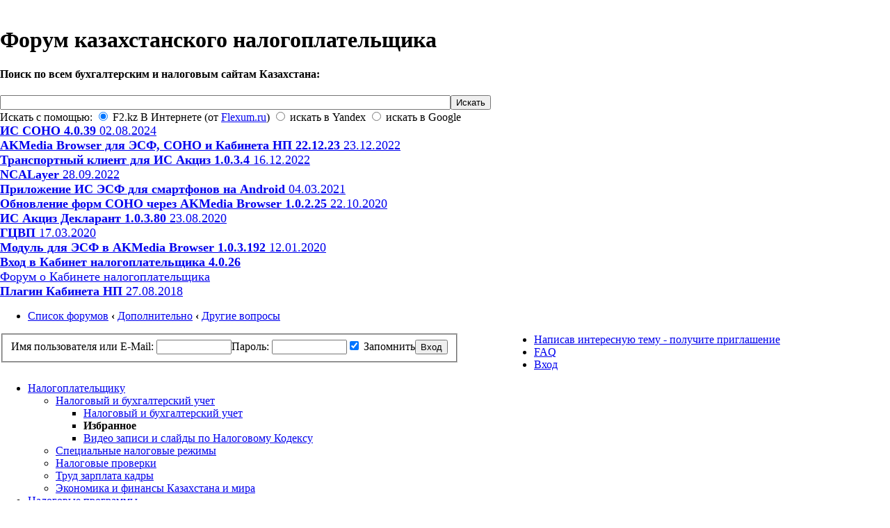

--- FILE ---
content_type: text/html; charset=UTF-8
request_url: http://bb.f2.kz/ru/other-topics/naskolko-polezno-kogda-my-pomogaem-lyudyam-po-aske-pochte-t4275.html
body_size: 29438
content:
<!DOCTYPE html PUBLIC "-//W3C//DTD XHTML 1.0 Strict//EN" "http://www.w3.org/TR/xhtml1/DTD/xhtml1-strict.dtd"><html xmlns="http://www.w3.org/1999/xhtml" dir="ltr" lang="ru" xml:lang="ru"><head><base href="http://bb.f2.kz/ru/"/>
<link rel="canonical" href="http://bb.f2.kz/ru/other-topics/naskolko-polezno-kogda-my-pomogaem-lyudyam-po-aske-pochte-t4275.html" /><meta http-equiv="content-type" content="text/html; charset=UTF-8" /><title>Насколько полезно, когда мы помогаем людям по Аське, почте : Другие вопросы</title><meta http-equiv="content-style-type" content="text/css" /><meta http-equiv="content-language" content="ru" /><meta http-equiv="imagetoolbar" content="no" /><meta name="content-language" content="ru" />
<meta name="title" content="Насколько полезно, когда мы помогаем людям по Аське, почте : Другие вопросы" />
<meta name="description" content="Меня часто спрашивают, почему вместо того, чтобы помочь по Аське, я приглашаю участника на форум (причем необязательно на наш http://www.F2.kz но и на другие тоже, ..." />
<meta name="keywords" content="аське, почте, насколько, людям, помогаем, когда, полезно, которая, тех, были, здесь, работает, также, сейчас, форума" />
<meta name="category" content="general" />
<meta name="robots" content="index,follow" />
<meta name="distribution" content="global" />
<meta name="resource-type" content="document" />
<meta name="copyright" content="Форум казахстанского налогоплательщика" />


<!--
phpBB style name: prosilver
Based on style: prosilver (this is the default phpBB3 style)
Original author: Tom Beddard ( http://www.subBlue.com/ )
Modified by:
--><script type="text/javascript">// <![CDATA[
var jump_page = 'Введите номер страницы, на которую хотите перейти:';
var on_page = '1';
var per_page = '20';
var base_url = 'http://bb.f2.kz/ru/other-topics/naskolko-polezno-kogda-my-pomogaem-lyudyam-po-aske-pochte-t4275.html';
var style_cookie = 'phpBBstyle';
var style_cookie_settings = '; path=/; domain=.bb.f2.kz';
var onload_functions = new Array();
var onunload_functions = new Array();
var mode = '' ;
// www.phpBB-SEO.com SEO TOOLKIT BEGIN
var seo_delim_start = '-';
var seo_static_pagination = 'page';
var seo_ext_pagination = '.html';
var seo_external = true;
var seo_external_sub = false;
var seo_ext_classes = false;
var seo_hashfix = true;
// www.phpBB-SEO.com SEO TOOLKIT END
/**
* Find a member
*/
function find_username(url)
{
popup(url, 760, 570, '_usersearch');
return false;
}
/**
* New function for handling multiple calls to window.onload and window.unload by pentapenguin
*/
window.onload = function()
{
for (var i = 0; i < onload_functions.length; i++)
{
eval(onload_functions[i]);
}
};
window.onunload = function()
{
for (var i = 0; i < onunload_functions.length; i++)
{
eval(onunload_functions[i]);
}
};
// ]]></script><script type="text/javascript" src="http://bb.f2.kz/ru/styles/prosilver/template/styleswitcher.js"></script><script type="text/javascript" src="http://bb.f2.kz/ru/styles/prosilver/template/forum_fn.js"></script><script> window.onload = resizeimg;
function resizeimg()
{
if (document.getElementsByTagName)
{
for (i=0; i<document.getElementsByTagName('img').length; i++)
{
im = document.getElementsByTagName('img')[i];
if ((im.width > 730)&&(im.className != 'noresize'))
{
im.style.width = '730px';
eval("pop" + String(i) + " = new Function(\"pop = window.open('" + im.src + " ','fullscale','scrollbars=1,resizable=1'); pop.focus();\")");
eval("im.onclick = pop" + String(i) + ";");
if (document.all) im.style.cursor = 'hand';
if (!document.all) im.style.cursor = 'pointer';
im.title = 'Изображение уменьшено, чтобы увидеть на полный экран, щелните по картинке';
}
}
}
}
</script><link href="http://bb.f2.kz/ru/styles/prosilver/theme/print.css" rel="stylesheet" type="text/css" media="print" title="printonly" /><link href="http://bb.f2.kz/ru/style.php?id=1&amp;lang=ru&amp;sid=2eb9a0b9be13e6132dc1d84dad1cdbb0" rel="stylesheet" type="text/css" media="screen, projection" /><link href="http://bb.f2.kz/ru/styles/prosilver/theme/normal.css" rel="stylesheet" type="text/css" title="A" /><link href="http://bb.f2.kz/ru/styles/prosilver/theme/medium.css" rel="alternate stylesheet" type="text/css" title="A+" /><link href="http://bb.f2.kz/ru/styles/prosilver/theme/large.css" rel="alternate stylesheet" type="text/css" title="A++" /><comment><link href="http://bb.f2.kz/ru/styles/prosilver/theme/ddmenuv2009030701.css" rel="stylesheet" type="text/css" media="screen, projection" /></comment><!--[if lte IE 6]><link href="http://bb.f2.kz/ru/styles/prosilver/theme/ddmenuie6v2009030701.css" rel="stylesheet" type="text/css" media="screen, projection" /><![endif]--><!--[if gt IE 6]><link href="http://bb.f2.kz/ru/styles/prosilver/theme/ddmenuv2009030701.css" rel="stylesheet" type="text/css" media="screen, projection" /><![endif]--><style type="text/css" media="screen">/*<![CDATA[*/
#contentdiv {
margin-left: 200px; position: absolute; padding-right: 20px;
}
/*]]>*/
</style><!--[if IE]><style type="text/css" media="screen">/*<![CDATA[*/
#contentdiv {
margin-left: 200px; position: absolute; padding-right: 20px;
width: expression(document.body.clientWidth - 240);
}
/*]]>*/
</style><![endif]--></head><body id="phpbb" class="section-viewtopic ltr" leftmargin="0" topmargin="0" marginwidth="0" marginheight="0"><!--
<p align="center"><a href="http://bb.f2.kz/ru/blog-akmedia/kak-rabotat-s-esf-v-akmedia-browser-t10654.html"><img src="http://www.akmedia.kz/img-f2-20180330/b1.png" alt="Браузер для ЭСФ (программа для электронных счет-фактур ИС ЭСФ esf.gov.kz)"></a></p>--><div id="wrap"><a id="top" name="top" accesskey="t"></a><div id="page-header"><div class="headerbar"><div class="inner"><span class="corners-top"><span></span></span><div id="site-description"><a href="http://bb.f2.kz/ru/" title="Список форумов" id="logo"><img src="http://bb.f2.kz/ru/styles/prosilver/imageset/site_logo.gif" width="139" height="52" alt="" title="" /></a><h1>Форум казахстанского налогоплательщика</h1><div> <h4>Поиск по всем бухгалтерским и налоговым сайтам Казахстана:</h4> <form name="search_form" method="get" action="http://search.f2.kz/search/"> <div> <input type="text/javascript" name="text" id="flexum_query" style="float: left; width: 50%;" autocomplete___="off"/> <input type="submit" name="submit" value="Искать" /> </div> <div> Искать с помощью: 
<input type="radio" name="se" value="fs" id="se_fs" checked><label for="se_fs"> F2.kz В Интернете (от <a href="http://www.flexum.ru">Flexum.ru</a>)</label> <input type="radio" name="se" value="y1" id="se_y1"><label for="se_y1"> искать в Yandex</label> <input type="radio" name="se" value="g1" id="se_g1"><label for="se_g1"> искать в Google</label> </div><input name="web" type="hidden" value="1"><input name="searchid" type="hidden" value="2308164"> </form></div><!-- СОНО и другие налоговые программы на www.f2.kz Новые версии программ, обновления и другие вопросы волнующие налогоплательщиков РК --></div><div id="search-box"> <span style="font-size: 110%; line-height: 120%;"><a href="http://bb.f2.kz/ru/sono/versiya-is-sono-4.0.39-t10899.html" title="ИС СОНО SONO версия 4_0_39"><b>ИС СОНО 4.0.39</b> 02.08.2024</a><br /><a href="http://bb.f2.kz/ru/blog-akmedia/akmedia-browser-22.12.23-t10877.html" title="AKMedia браузер для ЭСФ, СОНО и Кабинета налогоплательщиков"><b>AKMedia Browser для ЭСФ, СОНО и Кабинета НП 22.12.23</b> 23.12.2022</a> <br /><a href="http://bb.f2.kz/ru/is-akciz/transportnyj-klient-dlya-is-akciz-deklarant-t10785-20.html#p260082" title="Транспортный клиент для ИС ИС Акциз Декларант обновление нефтепродукты ГСМ алкогольные изделия табачная продукция"><b>Транспортный клиент для ИС Акциз 1.0.3.4</b> 16.12.2022</a> <br /><a href="http://bb.f2.kz/ru/other-program/ncalayer-dlya-zapuska-java-v-brauzere-t10392-100.html" title="NCALayer (Кабинет НП, ИС ЭСФ, Госзакупки, Электронное правительство и т.д.)"><b>NCALayer</b> 28.09.2022</a> <br /><a href="http://bb.f2.kz/ru/blog-akmedia/prilojenie-is-esf-dlya-smartfonov-na-android-esf-akmedia-t10741.html" title="Приложение ИС ЭСФ для телефонов на Андроид"><b>Приложение ИС ЭСФ для смартфонов на Android</b> 04.03.2021</a> <br /><a href="http://bb.f2.kz/ru/blog-akmedia/kak-ustanovit-formy-v-sono-cherez-akmedia-browser-t10662.html" title=""><b>Обновление форм СОНО через AKMedia Browser 1.0.2.25</b> 22.10.2020</a> <br /><a href="http://bb.f2.kz/ru/is-akciz/is-deklarant-is-akciz-versiya-1.0.3.80-t10809.html" title="Declarant 1.0.3.80 декралант ИС Акциз обновление нефтепродукты ГСМ алкогольные изделия табачная продукция"><b>ИС Акциз Декларант 1.0.3.80</b> 23.08.2020</a> <br /><a href="http://bb.f2.kz/ru/other-program/gcvp-uchet-socialnyh-otchislenij-i-pensionnyh-vznosov-osms-t898-280.html#p4484" title="GCVP программа ГЦВП"><b>ГЦВП </b> 17.03.2020</a> <br /><a href="http://bb.f2.kz/ru/blog-akmedia/kak-rabotat-s-esf-v-akmedia-browser-t10654.html" title=""><b>Модуль для ЭСФ в AKMedia Browser 1.0.3.192</b> 12.01.2020</a> <br /> <a href="http://cabinet.salyk.kz/sonowebinfo" target="_blank"><b>Вход в Кабинет налогоплательщика 4.0.26</b></a><br /> <a href="http://bb.f2.kz/ru/cabinet/">Форум о Кабинете налогоплательщика</a><br /><a href="http://bb.f2.kz/ru/cabinet/knpplugin-plagin-dlya-brauzera-na-kabinet-nalogoplatelshchika-t10574-100.html#p244935" title="KNP Plugin"><b>Плагин Кабинета НП</b> 27.08.2018</a><br /></span></div><span class="corners-bottom"><span></span></span></div></div><div class="navbar"><div class="inner"><span class="corners-top"><span></span></span><ul class="linklist navlinks"><li class="icon-home"><a href="http://bb.f2.kz/ru/" accesskey="h">Список форумов</a>  <strong>&#8249;</strong> <a href="http://bb.f2.kz/ru/extra/">Дополнительно</a> <strong>&#8249;</strong> <a href="http://bb.f2.kz/ru/other-topics/">Другие вопросы</a></li></ul><form method="post" action="http://bb.f2.kz/ru/ucp.php?mode=login&amp;sid=2eb9a0b9be13e6132dc1d84dad1cdbb0" style="float:left;width:60%;overflow:visible;"><fieldset class="quick-login" style="float:left;white-space:nowrap;"><label for="prime_login_username">Имя пользователя или E-Mail:</label>&nbsp;<input tabindex="100" type="text" name="username" id="prime_login_username" size="10" class="inputbox" style="min-width:100px" title="Имя пользователя или E-Mail" /><label for="prime_login_password">Пароль:</label>&nbsp;<input tabindex="101" type="password" name="password" id="prime_login_password" size="10" class="inputbox" style="min-width:100px" title="Пароль" /><label for="prime_login_auto"><input tabindex="102" type="checkbox" name="autologin" id="prime_login_auto" checked />&nbsp;Запомнить</label><input tabindex="104" type="submit" name="login" value="Вход" class="button2" /></fieldset></form><ul class="linklist rightside"><li class="icon-contact"><a href="./novice.php?sid=2eb9a0b9be13e6132dc1d84dad1cdbb0" title="Напишите интересную и полезную тему - получите приглашение на форум">Написав интересную тему - получите приглашение</a></li><li class="icon-faq"><a href="http://bb.f2.kz/ru/faq.php?sid=2eb9a0b9be13e6132dc1d84dad1cdbb0" title="Часто задаваемые вопросы">FAQ</a></li><li class="icon-logout"><a href="http://bb.f2.kz/ru/ucp.php?mode=login&amp;sid=2eb9a0b9be13e6132dc1d84dad1cdbb0" title="Вход" accesskey="x">Вход</a></li></ul><span class="corners-bottom"><span></span></span></div></div></div><span class="preload1"></span><span class="preload2"></span><div class="navbar"><div class="inner"><span class="corners-top"><span></span></span><ul id="nav"><li class="top"><a href="http://bb.f2.kz/ru/uchet/" id="uchet" class="top_link"><span class="down">Налогоплательщику</span><!--[if gte IE 7]><!--></a><!--<![endif]--><!--[if lte IE 6]><table><tr><td><![endif]--><ul class="sub"><li><a href="http://bb.f2.kz/ru/uchet/" title="Бухгалтерский учет Налоговый учет Фин отчетность Управленческий учет" class="fly">Налоговый и бухгалтерский учет<!--[if gte IE 7]><!--></a><!--<![endif]--><!--[if lte IE 6]><table><tr><td><![endif]--><ul><li><a href="http://bb.f2.kz/ru/uchet/" title="Бухучет Налоговый учет">Налоговый и бухгалтерский учет</a></li><li><b>Избранное</b></li><li><a href="http://bb.f2.kz/ru/uchet/roliki-slajdy-i-dr-po-nalogovomu-kodeksu-vvedenomu-v-2009-t876.html" title="Разъяснения Налогового Кодекса 2009">Видео записи и слайды по Налоговому Кодексу</a></li></ul><!--[if lte IE 6]></td></tr></table></a><![endif]--></li><li><a href="http://bb.f2.kz/ru/snr/" title="упрощенка, крестьянские хозяйства, ФСН, патент, талоны">Специальные налоговые режимы</a></li><li><a href="http://bb.f2.kz/ru/proverki/" title="Налоговые проверки">Налоговые проверки</a></li><li><a href="http://bb.f2.kz/ru/trud/" title="Зарплата, кадровый учет, пособия, командировочные, больничные, компенсации">Труд зарплата кадры</a></li><li><a href="http://bb.f2.kz/ru/economic/" title="новости финансового и экономического рынка РК, мира, тенге, доллар, кризис и его развитие">Экономика и финансы Казахстана и мира</a></li></ul><!--[if lte IE 6]></td></tr></table></a><![endif]--></li> <li class="top"><a href="http://bb.f2.kz/ru/tax-soft-problem/" id="programs" class="top_link"><span class="down">Налоговые программы</span><!--[if gte IE 7]><!--></a><!--<![endif]--><!--[if lte IE 6]><table><tr><td><![endif]--><ul class="sub"><li><b>Основные</b></li><li><b><a href="http://bb.f2.kz/distrib.php" title="обновить налоговые программы РК">Скачать налоговые программы</a></b></li><li><a href="http://bb.f2.kz/ru/tax-soft-problem/" title="Общие вопросы налоговых программ" class="fly">Общие вопросы налоговых программ<!--[if gte IE 7]><!--></a><!--<![endif]--><!--[if lte IE 6]><table><tr><td><![endif]--><ul><li><a href="http://bb.f2.kz/ru/tax-soft-problem/" title="Налоговые программы РК">Общие проблемы налоговых программ</a></li><li><b>Избранное</b></li><li><a href="http://bb.f2.kz/ru/error-list/opisanie-kodov-oshibok-so-statusom-ne-prinyato-nk-mf-rk-t45.html" title="Непринята форма ошибка">Не принята сервером форма Коды ошибок</a></li><li><a href="http://bb.f2.kz/ru/tax-soft-problem/instrukciya-po-sozdaniyu-novyh-profajlov-nalogovyh-programm-rk-t336.html" title="сделать profile">Как создать профайл</a></li><li><a href="http://bb.f2.kz/ru/tax-soft-problem/instrukciya-po-zaprosu-uvedomlenij-po-ranee-otpravlennym-fno-t318.html" title="сделать profile">Как запросить уведомление</a></li><li><a href="http://bb.f2.kz/ru/tax-soft-problem/kak-otpravit-ispravlennuyu-formu-t477.html" title="корректировочные формы">Как отправить дополнительную форму</a></li></ul><!--[if lte IE 6]></td></tr></table></a><![endif]--></li><li><a href="http://bb.f2.kz/ru/sgds-gdms/" title="Если не работает GDMS 3" class="fly">СГДС-3<!--[if gte IE 7]><!--></a><!--<![endif]--><!--[if lte IE 6]><table><tr><td><![endif]--><ul><li><a href="http://bb.f2.kz/ru/sgds-gdms/" title="СГДС3 проблемы решения советы">Форум о проблемах СГДС</a></li><li><b>Избранное</b></li><li><a href="http://bb.f2.kz/ru/sgds-gdms/tipovye-nastrojki-sgds-3-rekomenduetsya-dlya-polzovatelej-t256.html" title="Настроить СГДС-3">Рекомендуемые настройки СГДС</a></li><li><a href="http://bb.f2.kz/ru/sgds-gdms/pravilnyj-poryadok-obnovleniya-ili-zameny-versii-sgds-3-t30.html" title="Установка СГДС обновление">Как устанавливать или обновлять СГДС3</a></li><li><a href="http://bb.f2.kz/ru/sgds-gdms/sgds-3-versiya-3.0.1.202-t362.html" title="SGDS 3.0.1.202">СГДС 202</a></li></ul><!--[if lte IE 6]></td></tr></table></a><![endif]--></li><li><a href="http://bb.f2.kz/ru/efno/" title="Форум Об ЭФНО" class="fly">ЭФНО<!--[if gte IE 7]><!--></a><!--<![endif]--><!--[if lte IE 6]><table><tr><td><![endif]--><ul><li><a href="http://bb.f2.kz/ru/efno/" title="Проблемы решения советы EFNO">Форум о проблемах ЭФНО</a></li><li><b>Избранное</b></li><li><a href="http://bb.f2.kz/ru/efno/is-efno-ustanovka-i-obnovlenie-t32.html" title="ЭФНО обновление установка">Как устанавливать или обновлять ЭФНО</a></li><li><a href="http://bb.f2.kz/ru/efno/is-efno-210-versiya-1.6.1.1-ot-20.02.2008-g.-dlya-gosslujashchih-t134.html" title="Версия ЭФНО210 1.6.1.1">ИС ЭФНО для госслужащих ф.210</a></li></ul><!--[if lte IE 6]></td></tr></table></a><![endif]--></li><li><a href="http://bb.f2.kz/ru/isid/" title="Форум о ИСИД" class="fly">ИСИД<!--[if gte IE 7]><!--></a><!--<![endif]--><!--[if lte IE 6]><table><tr><td><![endif]--><ul><li><a href="http://bb.f2.kz/ru/isid/" title="ISID">Форум о проблемах ИСИД</a></li><li><b>Избранное</b></li><li><a href="http://bb.f2.kz/ru/isid/isid-ustanovka-i-obnovlenie-t33.html" title="Установка Isid обновление">Как устанавливать или обновлять ИСИД</a></li></ul><!--[if lte IE 6]></td></tr></table></a><![endif]--></li><li><a href="http://bb.f2.kz/ru/nds/" title="Форум об NDS" class="fly">ИС НДС<!--[if gte IE 7]><!--></a><!--<![endif]--><!--[if lte IE 6]><table><tr><td><![endif]--><ul><li><a href="http://bb.f2.kz/ru/nds/" title="NDSClient">Форум о проблемах ИС НДС</a></li><li><b>Избранное</b></li><li><a href="http://bb.f2.kz/ru/nds/is-nds-ustanovka-i-obnovlenie-t34.html" title="Установка ИСНДС обновление">Как устанавливать обновлять ИС НДС</a></li></ul><!--[if lte IE 6]></td></tr></table></a><![endif]--></li><li><a href="http://bb.f2.kz/ru/nds/" title="Форум об NDS" class="fly">ИС НДС<!--[if gte IE 7]><!--></a><!--<![endif]--><!--[if lte IE 6]><table><tr><td><![endif]--><ul><li><a href="http://bb.f2.kz/ru/nds/" title="NDSClient">Форум о проблемах ИС НДС</a></li><li><b>Избранное</b></li><li><a href="http://bb.f2.kz/ru/nds/is-nds-ustanovka-i-obnovlenie-t34.html" title="Установка ИСНДС обновление">Как устанавливать, обновлять ИС НДС</a></li></ul><!--[if lte IE 6]></td></tr></table></a><![endif]--></li><li><a href="http://bb.f2.kz/ru/inis/" title="Форум об e-Inis-клиент" class="fly">ИНИС<!--[if gte IE 7]><!--></a><!--<![endif]--><!--[if lte IE 6]><table><tr><td><![endif]--><ul><li><a href="http://bb.f2.kz/ru/inis/" title="Программа e-inis-client">Форум о проблемах ИНИС</a></li><li><b>Избранное</b></li><li><a href="http://bb.f2.kz/ru/inis/e-inis-client-pravilnaya-ustanovka-i-obnovlenie-t124.html" title="Установка и обновление ИНИС-клиент">Как устанавливать или обновлять ИНИС</a></li><li><a href="http://bb.f2.kz/ru/inis/oshibka-20000-oshibka-transportnoj-sistemy-sgds-v-inis-t221.html" title="Об ощибке 20000">Ошибка 20000 verifyresult</a></li></ul><!--[if lte IE 6]></td></tr></table></a><![endif]--></li><li><b>А также</b></li><li><a href="http://bb.f2.kz/ru/is-mop/" title="Мониторинг налогоплательщиков" class="fly">ИС МОП<!--[if gte IE 7]><!--></a><!--<![endif]--><!--[if lte IE 6]><table><tr><td><![endif]--><ul><li><a href="http://bb.f2.kz/ru/is-mop/" title="программ ИСМОП">Форум о проблемах ИС МОП</a></li><li><b>Избранное</b></li><li><a href="http://bb.f2.kz/ru/is-mop/is-mop-ustanovka-i-obnovlenie-t125.html" title="Установка и обновление IS-MOP">Как устанавливать или обновлять ИС МОП</a></li></ul><!--[if lte IE 6]></td></tr></table></a><![endif]--></li><li><a href="http://bb.f2.kz/ru/is-akciz/" title="клиентское приложение для декларантов" class="fly">ИС Акциз Декларант<!--[if gte IE 7]><!--></a><!--<![endif]--><!--[if lte IE 6]><table><tr><td><![endif]--><ul><li><a href="http://bb.f2.kz/ru/is-akciz/" title="нефтепродукты, алокгольные и табачные изделия">Форум о проблемах ИС Декларант</a></li><li><b>Избранное</b></li><li><a href="http://bb.f2.kz/ru/is-akciz/is-akciz-deklarant-ustanovka-i-obnovlenie-t122.html" title="Установка обновление Декларанта">Как устанавливать, обновлять Декларант</a></li></ul><!--[if lte IE 6]></td></tr></table></a><![endif]--></li><li><a href="http://bb.f2.kz/ru/efno/instrukciya-kak-nachat-rabotat-s-efno-t1046.html" title="инструкция для новичков">Как начать работать с налоговыми програмами</a></li><li><a href="http://bb.f2.kz/ru/tax-soft-problem/grafiki-zagrujennosti-serverov-nk-mf-rk-sgds-efno-i-dr-t169.html" title="Показывается степень загруженности серверов СГДС, ИС ЭФНО, ИС НДС, ИСИД, ИС МОП и работоспособность">Графики состояния загруженности серверов НК</a></li><li><a href="http://bb.f2.kz/ru/other-program/" title="Другие программы для налогоплательщиков">Другие программы</a></li><li><a href="http://bb.f2.kz/ru/cabinet/" title="Сайт http://cabinet.salyk.kz/ сервис www.cabinet.salyk.kz как работать">Кабинет налогоплательщика РК</a></li><li><a href="http://bb.f2.kz/ru/sono/" title="SONO новая налоговая программа ИС СОНО САНО">ИС СОНО</a></li></ul><!--[if lte IE 6]></td></tr></table></a><![endif]--></li><li class="top"><a href="http://bb.f2.kz/ru/site-work/vstuplenie-v-klub-nalogoplatelshchikov-f2.kz-t494.html#p2780" id="club" class="top_link"><span class="down">Клуб Налогоплательщиков</span><!--[if gte IE 7]><!--></a><!--<![endif]--><!--[if lte IE 6]><table><tr><td><![endif]--><ul class="sub"><li><a href="http://bb.f2.kz/ru/site-work/vstuplenie-v-klub-nalogoplatelshchikov-f2.kz-t494.html#p2780" title="инструкция для новичков">Как вступить в Клуб</a></li><li><a href="http://bb.f2.kz/ru/site-work/informacionnye-vypuski-kluba-nalogoplatelshchikov-t783.html" title="Анонсы наших информационных выпусков">Информационные выпуски</a></li></ul><!--[if lte IE 6]></td></tr></table></a><![endif]--></li><li class="top"><a href="http://bb.f2.kz/ru/other-topics/" id="other" class="top_link"><span class="down">Другое</span><!--[if gte IE 7]><!--></a><!--<![endif]--><!--[if lte IE 6]><table><tr><td><![endif]--><ul class="sub"><li><a href="http://bb.f2.kz/ru/other-topics/">Другие вопросы</a></li><li><a href="http://bb.f2.kz/ru/besedka/">Беседка</a></li><li><a href="http://bb.f2.kz/ru/about/" title="Адреса Компаний">Компании</a></li><li><a href="http://bb.f2.kz/ru/www/" title="Полезные налогоплательщику РК сайты">Полезные сайты</a></li><li><a href="http://bb.f2.kz/ru/site-work/">О работе Форума налогоплательщиков РК</a></li><li><a href="http://bb.f2.kz/ru/site-work/sms-v-pomoshch-nashemu-lyubimomu-sajtu-t467.html">Помочь нам СМС-кой</a></li></ul><!--[if lte IE 6]></td></tr></table></a><![endif]--></li><li class="top"><a href="http://bb.f2.kz/ru/zakon/" id="club" class="top_link"><span class="down">Законы для НП</span><!--[if gte IE 7]><!--></a><!--<![endif]--><!--[if lte IE 6]><table><tr><td><![endif]--><ul class="sub"><li><a href="http://bb.f2.kz/ru/zakon/" title="Законы, письма, НПА Казахстана">Раздел: Законы для налогоплательщиков</a></li><li><b>Избранное</b></li><li><a href="http://bb.f2.kz/ru/zakon/skachat-nalogovyj-kodeks-respubliki-kazahstan-2009-goda-t639.html" title="Налоговый кодекс Казахстана 2009 года НК РК">Налоговый кодекс РК 2009</a></li></ul><!--[if lte IE 6]></td></tr></table></a><![endif]--></li><li class="top"><a href="http://bb.f2.kz/ru/ucp.php" id="ucp" class="top_link"><span class="down">Регистрация</span><!--[if gte IE 7]><!--></a><!--<![endif]--><!--[if lte IE 6]><table><tr><td><![endif]--><ul class="sub"><li><a href="http://bb.f2.kz/ru/ucp.php?mode=register&amp;sid=2eb9a0b9be13e6132dc1d84dad1cdbb0">Регистрация</a></li><li><a href="http://bb.f2.kz/ru/ucp.php?mode=sendpassword">Забыли пароль?</a></li><li><a href="http://bb.f2.kz/ru/ucp.php?mode=resend_act">Повторно выслать код активации</a></li><li><a href="http://bb.f2.kz/ru/ucp.php?mode=login&amp;sid=2eb9a0b9be13e6132dc1d84dad1cdbb0">Вход</a></li></ul><!--[if lte IE 6]></td></tr></table></a><![endif]--></li> </ul><span class="corners-bottom"><span></span></span></div></div><!--Begin LeftSide--><div id="maindiv"><div id="contentdiv"><!--End LeftSide--><a name="start_here"></a><div id="page-body"> <div class="post bg2"> <div class="inner"><span class="corners-top"><span></span></span><span id="begunSpan1" style="width: 210px; float: left"></span><br /><span style="font-size: 110%; line-height: 120%;"><div class="content"><div class="collapse-box" id="collapse_about_registration"><h3 class="collapse-handle">Как зарегистрироваться на форуме?</h3><div class="collapse-content" style="display: none;">Привет. Мы ищем таланты:
<ul><li>Тебе интересен форум? Ты хочешь зарегистрироваться? Ты хочешь участвовать и развивать форум вместе с друзьями на форуме?</li><li>Тебе интересно в твоей профессии?</li><li>Тебе есть чем поделиться из твоего опыта с коллегами на форуме? Есть чем поделиться из <b>собственного опыта</b>, научить или рассказать?</li></ul>Мы ищем таланты, которые помогут вместе развить форум.
Что взамен:
<ul><li>Ты сможешь получить приглашение для регистрации на форуме</li><li>Радость общения с друзьями и коллегами</li><li>Совместное развитие в своей профессии</li></ul>Как? Об этом написано на странице: <a href="http://tandem.f2.kz/">http://tandem.f2.kz/</a> - Да, регистрация у нас непростая, зато полезная и интересная
</div></div></div></span> <span class="corners-bottom"><span></span></span></div> </div><SCRIPT type="text/javascript">function show_link_post(link_post)
{
ask = prompt( "Скопируйте этот текст. Это адрес этого сообщения. Это адрес этого сообщения - " + link_post, link_post);
return false;
}
</SCRIPT><index><h4><a href="./personal-user/kajrat-f2-u53/blog/">Блог имени Кайрат-F2 (темы, которые создал(а) участник форума Кайрат-F2)</a></h4><h2><a href="http://bb.f2.kz/ru/other-topics/naskolko-polezno-kogda-my-pomogaem-lyudyam-po-aske-pochte-t4275.html">Насколько полезно, когда мы помогаем людям по Аське, почте</a></h2><!-- NOTE: remove the style="display: none" when you want to have the forum description on the topic body --><div style="display: none !important;">Не знаете куда написать - пишите сюда. Новости, вопросы, проблемы, решения, поздравления и т.д.<br /></div><div class="rules"><div class="inner"><span class="corners-top"><span></span></span><strong>Правила форума</strong><br />В этот раздел переносятся интересные темы, неподходящие под другие разделы.
<span class="corners-bottom"><span></span></span></div></div><div class="topic-actions"><div class="buttons"><div class="reply-icon"><a href="http://bb.f2.kz/ru/posting.php?mode=reply&amp;f=14&amp;t=4275&amp;sid=2eb9a0b9be13e6132dc1d84dad1cdbb0" title="Ответить"><span></span>Ответить</a></div></div><div class="search-box"><form method="get" id="topic-search" action="./search.php?sid=2eb9a0b9be13e6132dc1d84dad1cdbb0"><fieldset><input class="inputbox search tiny" type="text" name="keywords" id="search_keywords" size="20" value="Поиск в теме…" onclick="if(this.value=='Поиск в теме…')this.value='';" onblur="if(this.value=='')this.value='Поиск в теме…';" /><input class="button2" type="submit" value="Поиск" /><input type="hidden" name="t" value="4275" />
<input type="hidden" name="sf" value="msgonly" />
<input type="hidden" name="sid" value="2eb9a0b9be13e6132dc1d84dad1cdbb0" />

</fieldset></form></div><div class="pagination">Сообщений: 188
 &bull; <a href="#" onclick="jumpto(); return false;" title="Перейти на страницу…">Страница <strong>1</strong> из <strong>10</strong></a> &bull; <span><strong>1</strong> <a href="http://bb.f2.kz/ru/other-topics/naskolko-polezno-kogda-my-pomogaem-lyudyam-po-aske-pochte-t4275-20.html">2</a> <a href="http://bb.f2.kz/ru/other-topics/naskolko-polezno-kogda-my-pomogaem-lyudyam-po-aske-pochte-t4275-40.html">3</a> <a href="http://bb.f2.kz/ru/other-topics/naskolko-polezno-kogda-my-pomogaem-lyudyam-po-aske-pochte-t4275-60.html">4</a> <a href="http://bb.f2.kz/ru/other-topics/naskolko-polezno-kogda-my-pomogaem-lyudyam-po-aske-pochte-t4275-80.html">5</a> <a href="http://bb.f2.kz/ru/other-topics/naskolko-polezno-kogda-my-pomogaem-lyudyam-po-aske-pochte-t4275-100.html">6</a> <a href="http://bb.f2.kz/ru/other-topics/naskolko-polezno-kogda-my-pomogaem-lyudyam-po-aske-pochte-t4275-120.html">7</a> <a href="http://bb.f2.kz/ru/other-topics/naskolko-polezno-kogda-my-pomogaem-lyudyam-po-aske-pochte-t4275-140.html">8</a> <a href="http://bb.f2.kz/ru/other-topics/naskolko-polezno-kogda-my-pomogaem-lyudyam-po-aske-pochte-t4275-160.html">9</a> <a href="http://bb.f2.kz/ru/other-topics/naskolko-polezno-kogda-my-pomogaem-lyudyam-po-aske-pochte-t4275-180.html">10</a></span></div></div><div class="clear"></div><div id="p126610" class="post bg2"><div class="inner"><span class="corners-top"><span></span></span><div class="postbody"><ul class="profile-icons"> <div id="share_button0"><a href="http://bb.f2.kz/ru/other-topics/naskolko-polezno-kogda-my-pomogaem-lyudyam-po-aske-pochte-t4275.html#p126610"></a></div></ul><h3 class="first"><a href="http://bb.f2.kz/ru/other-topics/naskolko-polezno-kogda-my-pomogaem-lyudyam-po-aske-pochte-t4275.html#p126610">Насколько полезно, когда мы помогаем людям по Аське, почте</a></h3><p class="author"><a href="http://bb.f2.kz/ru/other-topics/naskolko-polezno-kogda-my-pomogaem-lyudyam-po-aske-pochte-t4275.html#p126610"><img src="http://bb.f2.kz/ru/styles/prosilver/imageset/icon_post_target.gif" width="11" height="9" alt="Сообщение" title="Сообщение" /></a> <strong>Кайрат-F2</strong> &raquo; 30 авг 2010, 19:20 </p><div class="content">Меня часто спрашивают, почему вместо того, чтобы помочь по Аське, я приглашаю участника на форум (причем необязательно на наш <!-- m --><a class="postlink-local" href="http://www.F2.kz">http://www.F2.kz</a><!-- m --> но и на другие тоже, исходя из сути вопроса). Казалось бы, как хорошо: у человека есть вопрос, проблема, в аське быстро ее обсудили и нашли ответ.<br />Замечательно!<br />Замечательно...<br />Замечательно?<br />Нет, не замечательно.<br /><br />Если Вы читаете эту тему, наверняка Вы встречались с ситуацией, когда к Вам напрямую обращаются люди с просьбой помочь разобраться с их вопросов. Вас могут спросить по телефону, аське, агенту и т.д. Могут даже лично спросить.<br /><br />Многие из нас люди отзывчивые. Мы хотим помочь. И между вариантами: &quot;послать человека&quot; и &quot;ответить человеку&quot;, конечно лучше вариант помочь человеку.<br /><br />Но помощь бывает разной и иногда в попытке помочь, Вы можете сделать отнюдь не такое хорошее дело. Ситуацию прекрасно описывает фраза: &quot; Если человек голоден, можно дать ему рыбу, и он будет сыт один день, но можно дать ему удочку - и он будет сыт всю жизнь&quot;.<br /><br />Есть разные ситуации, но давайте сделаем предположение, что в списке наших контактов есть 10 хороших людей:<br />Несколько бухгалтеров<br />Несколько предпринимателей<br />Пара 1С-ников, технических специалистов<br />И т.д.<br /><br />Положим, они иногда к Вам обращаются с самыми разными вопросами по бухучету, СОНО и т.д. Мы помогаем им, и у нас повышается чувство собственной важности, у нас появляется чувство реализации, мы помогли людям.<br /><br />Но можно если посмотреть с точки зрения, что есть варианты лучше?<br /><br />Почему не помочь человеку, пройти регистрацию на форуме, не помочь написать интересную статью для форума, которая будет полезна и другим участникам форума, помочь человеку задать вопрос на форуме, помочь участвовать на форуме.<br /><br />Казалось бы: как много лишних действий? Можно ведь просто ответить.<br /><br />Но, давая только ответы, мы часто делаем медвежью услугу.<br /><br />И вот основные причины:<br />Во-первых, Вы, конечно, можете быть самым классным специалистом в своем деле, но даже специалисты ошибаются. Пускай и редко. Чем чаще Вы даете советы, тем больше шанс, что он может содержать неточность. Это даже может быть просто опечатка, например МРП, написать МЗП, вместо 0.05 написать 0.5 и т.д. Бывает, что Вы можете не все нюансы знать и т.д. Т.е. получая ответ только от Вас и полагаясь только на Вас, человек может попасть в число той одной сотой процента, когда Вы нечаянно можете допустить ошибку. А я когда отвечая на форуме, знаю, что кроме меня есть еще специалисты, которые меня могут поправить, дополнить, если я буду не прав или не во всем точен. Также они могут добавить мои мысли своими, сделать ответ более глубоким.<br /><br />Во-вторых, мы приучаем людей, только искать людей, которые знают ответы, но не самими искать ответы, не анализировать. Мы передаем им готовые ответы на их вопросы, но не помогаем им в будущем находить ответы на подобные вопросы. В результате мы получаем ситуацию, когда люди считают, что они сами никогда не смогут дойти до тех же высот, как и Вы. Что у них ума не хватит в этом разобраться. И когда в следующий раз будет проблема, они вместо навыков поиска решения будут пользоваться навыками поиска людей, которые знают ответы на  их вопросы.<br />С другой стороны на форуме мы стараемся не просто давать ответы, а совместно решать вопросы, проблемы, находить методики.<br />Как раз таки, вместо удочки, чтобы они в любой момент самим получить ответы на свои будущие вопросы, они только привыкают получать готовые ответы.<br /><br />Самое интересное, что наши постоянные участники и после этого жалуются, что их окружают только люди, которые сами не могут найти ответы на простые вопросы. Мы не помогаем им в будущем, помогая сейчас.<br /><br />В-третьих, мы замыкаем их на себя, мешая объединяться вне себя. Положим, есть пользователь Алиса с 10 знакомыми, с которыми она общается в аське и есть пользователь Миша с 15 знакомыми в агенте. И Алиса, и Миша помогают своим знакомым. Алиса и Миша знают о нашем форуме, участвуют на нем, но не помогают своим друзьям выбраться на него. И вот оказывается, что у Алисы есть знакомая Мария, которой интересует вопрос, который из всех этих людей знает только одна знакомая Миши.<br /><br />Если бы все были на форуме, причем заходили не только когда у них были вопросы или проблемы, но еще и заходили, потому что на форуме всегда есть интересные, разноплановые темы, пускай, даже они неинтересны ни Мише, ни Алисе, то они смогут познакомиться и обсудить свои вопросы уже на форуме.<br /><br />Положим наша Мария, всегда интересуется, как обучать клиентов компании пользованию своей продукцией. В ее компании, что-то придумали в этом плане, она написала об этом тему. Ни Алисе, ни Мише эта тема неинтересна. А вот у Миши оказалась знакомая Ольга, которая работает в компании, которая тоже имеет проблемы, что их клиенты отказываются от их продукции, потому что не умеют ею пользоваться и их компания на гране разорения из-за этого.<br /><br />И вот пока Мария не будет приглашена на форум Алисой, пока она не напишет о наработках в своей компании, пока Миша не пригласит на форум Ольгу и не объяснит, что здесь не только вопросы задают, но обсуждают свои наработки, идеи, решения, пока каждый не научится смотреть на форум не только как на сайт вопросов и ответов, так и будет погибать и компания Марии, и компания Ольги.<br /><br />А виноваты в этом Миша и Алиса, которые не смогли объяснить своим знакомым, что можно не только спрашивать, а можно каждый день учиться, общаться, повышать свой профессиональный уровень, делиться своими знаниями и опытом.<br /><br />Даже в том же примере, что у Вас есть знакомые бухгалтера, 1С-ники, знатоки налоговых программ, индивидуальные предприниматели. Если они останутся только в Ваших аськах их опыт, знания никогда не помогут другим участникам. Пускай Вы один раз заставите силой зарегистрироваться, написать. Зато они откроют для себя новых людей, которые им помогут и которым они помогут. А если они не хотят помочь другим участникам нашего форума, не хотят помочь форуму – как думаете, а стоит ли тогда помогать этим людям, если они не хотят другим помочь?<br /><br />И пускай эта тема неинтересна и Мише, и Алисе, но ведь Ольга и Мария могли бы выиграть, если бы Миша и Алиса потратили чуть больше времени и вывели их на форум...</div></div><dl class="postprofile" id="profile126610"><dt><!-- We use "\r\n" newline here because insert_text() JS function doesn't insert newline with "\n" (at least in Windows) -->Кайрат-F2</dt><!-- We use "\r\n" newline here because insert_text() JS function doesn't insert newline with "\n" (at least in Windows) --><br /><dd>&nbsp;</dd><dd><strong>Сообщения:</strong> 37644</dd><dd><strong>Зарегистрирован:</strong> 27 янв 2008, 16:54</dd><dd><strong>Откуда:</strong> г. Братислава - Словакия</dd><dd><strong>Профессия:</strong> IT Специалист</dd><dd><a href="./personal-user/kajrat-f2-u53/blog/">Блог имени Кайрат-F2</a></dd><dd><a href="./personal-user/gost-u53/topics/">Активность участника</a></dd> <span id="reputation_list126610"> </span><dd><ul class="profile-icons"></ul></dd></dl><div class="back2top"><a href="http://bb.f2.kz/ru/other-topics/naskolko-polezno-kogda-my-pomogaem-lyudyam-po-aske-pochte-t4275.html#wrap" class="top" title="Вернуться к началу">Вернуться к началу</a></div><span class="corners-bottom"><span></span></span></div></div><hr class="divider" /> <div class="post bg2"> <div class="inner"><span class="corners-top"><span></span></span> <div style="max-height: 510px; text-align: left; vertical-align: top; justify-content: start; align-items: flex-start;" id="begunSpanFTopic"></div><hr> <div id="topic_community_info"><div class="inner"><span class="corners-top"><span></span></span><span style="font-size: 110%; line-height: 120%;"><h3>Эта тема в сообществах:</h3><div class="content">  Тема пока не добавлена ни в одно сообщество
 </div> </span><span class="corners-bottom"><span></span></span></div></div> <span class="corners-bottom"><span></span></span></div> </div> <hr class="divider" /> <div id="p126611" class="post bg1"><div class="inner"><span class="corners-top"><span></span></span><div class="postbody"><ul class="profile-icons"> <div id="share_button1"><a href="http://bb.f2.kz/ru/other-topics/naskolko-polezno-kogda-my-pomogaem-lyudyam-po-aske-pochte-t4275.html#p126611"></a></div></ul><h3 ><a href="http://bb.f2.kz/ru/other-topics/naskolko-polezno-kogda-my-pomogaem-lyudyam-po-aske-pochte-t4275.html#p126611">Re: Насколько полезно, когда мы помогаем людям по Аське, почте</a></h3><p class="author"><a href="http://bb.f2.kz/ru/other-topics/naskolko-polezno-kogda-my-pomogaem-lyudyam-po-aske-pochte-t4275.html#p126611"><img src="http://bb.f2.kz/ru/styles/prosilver/imageset/icon_post_target.gif" width="11" height="9" alt="Сообщение" title="Сообщение" /></a> <strong>Кайрат-F2</strong> &raquo; 30 авг 2010, 19:31 </p><div class="content">Я пожалуй приведу еще один простой пример: если бы создатели этого форума так и продолжали общаться в аське, а не тратили усилия на создание форума и помочь участникам на форуме, то они смогли бы помочь за это время в лучшем случае 100-200 человек.<br /><br />100-200 человек это много, это очень много. Представьте какая польза, если бы эти годы, я бы отвечал в аське на вопросы этих людей вместо того, чтобы развивать форум? А теперь представьте какой вред бы я этим нанес сотням тысяч пользователей, которые за это время получили помощь на форуме?<br /><br />Т.е. я мог помочь ста пользователям, а вместо этого сделал в 1000 раз больше полезного для других отказавшись от агента, аськи и т.д.<br /><br />Вот и предлагаю всем остальным участникам подумать какие есть варианты помощи...</div></div><dl class="postprofile" id="profile126611"><dt><!-- We use "\r\n" newline here because insert_text() JS function doesn't insert newline with "\n" (at least in Windows) -->Кайрат-F2</dt><!-- We use "\r\n" newline here because insert_text() JS function doesn't insert newline with "\n" (at least in Windows) --><br /><dd>&nbsp;</dd><dd><strong>Сообщения:</strong> 37644</dd><dd><strong>Зарегистрирован:</strong> 27 янв 2008, 16:54</dd><dd><strong>Откуда:</strong> г. Братислава - Словакия</dd><dd><strong>Профессия:</strong> IT Специалист</dd><dd><a href="./personal-user/kajrat-f2-u53/blog/">Блог имени Кайрат-F2</a></dd><dd><a href="./personal-user/gost-u53/topics/">Активность участника</a></dd> <span id="reputation_list126611"> </span><dd><ul class="profile-icons"></ul></dd></dl><div class="back2top"><a href="http://bb.f2.kz/ru/other-topics/naskolko-polezno-kogda-my-pomogaem-lyudyam-po-aske-pochte-t4275.html#wrap" class="top" title="Вернуться к началу">Вернуться к началу</a></div><span class="corners-bottom"><span></span></span></div></div><hr class="divider" /><div id="p126612" class="post bg2"><div class="inner"><span class="corners-top"><span></span></span><div class="postbody"><ul class="profile-icons"> <div id="share_button2"><a href="http://bb.f2.kz/ru/other-topics/naskolko-polezno-kogda-my-pomogaem-lyudyam-po-aske-pochte-t4275.html#p126612"></a></div></ul><h3 ><a href="http://bb.f2.kz/ru/other-topics/naskolko-polezno-kogda-my-pomogaem-lyudyam-po-aske-pochte-t4275.html#p126612">Re: Насколько полезно, когда мы помогаем людям по Аське, почте</a></h3><p class="author"><a href="http://bb.f2.kz/ru/other-topics/naskolko-polezno-kogda-my-pomogaem-lyudyam-po-aske-pochte-t4275.html#p126612"><img src="http://bb.f2.kz/ru/styles/prosilver/imageset/icon_post_target.gif" width="11" height="9" alt="Сообщение" title="Сообщение" /></a> <strong>Кайрат-F2</strong> &raquo; 30 авг 2010, 19:52 </p><div class="content">Собственно прошу участников в любом случае выразить свое мнение. Согласны, не согласны, безразличны к этому.<br /><br />Может я не прав, может мне например стоит и правда переключиться на аську (правда, у меня ее нет, если интересно могу объяснить почему, но это надо отдельную большую тему писать), а может у кого свои взгляды есть...</div></div><dl class="postprofile" id="profile126612"><dt><!-- We use "\r\n" newline here because insert_text() JS function doesn't insert newline with "\n" (at least in Windows) -->Кайрат-F2</dt><!-- We use "\r\n" newline here because insert_text() JS function doesn't insert newline with "\n" (at least in Windows) --><br /><dd>&nbsp;</dd><dd><strong>Сообщения:</strong> 37644</dd><dd><strong>Зарегистрирован:</strong> 27 янв 2008, 16:54</dd><dd><strong>Откуда:</strong> г. Братислава - Словакия</dd><dd><strong>Профессия:</strong> IT Специалист</dd><dd><a href="./personal-user/kajrat-f2-u53/blog/">Блог имени Кайрат-F2</a></dd><dd><a href="./personal-user/gost-u53/topics/">Активность участника</a></dd> <span id="reputation_list126612"> </span><dd><ul class="profile-icons"></ul></dd></dl><div class="back2top"><a href="http://bb.f2.kz/ru/other-topics/naskolko-polezno-kogda-my-pomogaem-lyudyam-po-aske-pochte-t4275.html#wrap" class="top" title="Вернуться к началу">Вернуться к началу</a></div><span class="corners-bottom"><span></span></span></div></div><hr class="divider" /><div id="p126613" class="post bg1"><div class="inner"><span class="corners-top"><span></span></span><div class="postbody"><ul class="profile-icons"> <div id="share_button3"><a href="http://bb.f2.kz/ru/other-topics/naskolko-polezno-kogda-my-pomogaem-lyudyam-po-aske-pochte-t4275.html#p126613"></a></div></ul><h3 ><a href="http://bb.f2.kz/ru/other-topics/naskolko-polezno-kogda-my-pomogaem-lyudyam-po-aske-pochte-t4275.html#p126613">Re: Насколько полезно, когда мы помогаем людям по Аське, почте</a></h3><p class="author"><a href="http://bb.f2.kz/ru/other-topics/naskolko-polezno-kogda-my-pomogaem-lyudyam-po-aske-pochte-t4275.html#p126613"><img src="http://bb.f2.kz/ru/styles/prosilver/imageset/icon_post_target.gif" width="11" height="9" alt="Сообщение" title="Сообщение" /></a> <strong>Nell</strong> &raquo; 30 авг 2010, 20:34 </p><div class="content"><blockquote><div><cite>Кайрат-F2 писал(а):</cite>Даже в том же примере, что у Вас есть знакомые бухгалтера, 1С-ники, знатоки налоговых программ, индивидуальные предприниматели. Если они останутся только в Ваших аськах их опыт, знания никогда не помогут другим участникам. </div></blockquote><br />Мне всё равно - помогут они кому-то или нет. Не собираюсь я заниматься спасением мира.<br /><span style="font-weight: bold">Кайрат-F2</span>, может просто завести для начала аську? А то как в том анекдоте - умеешь кататься на велосипеде? Не знаю, не пробовал.<br />Поверьте, что просто очень удобно. Например, быстренько спросить у знакомых бухов - слушай, на какой КБК отправлять госпошлину с искового заявления в суд? И получить ответ через 20 сек.<br /><br /> <blockquote><div><cite>Кайрат-F2 писал(а):</cite>А если они не хотят помочь другим участникам нашего форума, не хотят помочь форуму – как думаете, а стоит ли тогда помогать этим людям, если они не хотят другим помочь?</div></blockquote><br /><span style="font-weight: bold">Кайрат-F2</span>, извините конечно, но поверьте - не сошелся свет клином на форуме, на этом или каком-либо другом. Я  помогаю не зависимо - участник он форума (этого или какого-либо другого), и мне помогают также.<br /><br />Уж не знаю - правильно ли я поняла, но Вы хотите, чтобы мы свои контакты в аськах, агентах, скайпах и пр. призвали на форум?</div></div><dl class="postprofile" id="profile126613"><dt><!-- We use "\r\n" newline here because insert_text() JS function doesn't insert newline with "\n" (at least in Windows) -->Nell</dt><!-- We use "\r\n" newline here because insert_text() JS function doesn't insert newline with "\n" (at least in Windows) --><br /><dd>&nbsp;</dd><dd><strong>Сообщения:</strong> 2277</dd><dd><strong>Зарегистрирован:</strong> 02 янв 2009, 17:14</dd><dd><a href="./personal-user/nell-u4104/blog/">Блог имени Nell</a></dd><dd><a href="./personal-user/gost-u4104/topics/">Активность участника</a></dd> <span id="reputation_list126613"> </span><dd><ul class="profile-icons"></ul></dd></dl><div class="back2top"><a href="http://bb.f2.kz/ru/other-topics/naskolko-polezno-kogda-my-pomogaem-lyudyam-po-aske-pochte-t4275.html#wrap" class="top" title="Вернуться к началу">Вернуться к началу</a></div><span class="corners-bottom"><span></span></span></div></div><hr class="divider" /><div id="p126614" class="post bg2"><div class="inner"><span class="corners-top"><span></span></span><div class="postbody"><ul class="profile-icons"> <div id="share_button4"><a href="http://bb.f2.kz/ru/other-topics/naskolko-polezno-kogda-my-pomogaem-lyudyam-po-aske-pochte-t4275.html#p126614"></a></div></ul><h3 ><a href="http://bb.f2.kz/ru/other-topics/naskolko-polezno-kogda-my-pomogaem-lyudyam-po-aske-pochte-t4275.html#p126614">Re: Насколько полезно, когда мы помогаем людям по Аське, почте</a></h3><p class="author"><a href="http://bb.f2.kz/ru/other-topics/naskolko-polezno-kogda-my-pomogaem-lyudyam-po-aske-pochte-t4275.html#p126614"><img src="http://bb.f2.kz/ru/styles/prosilver/imageset/icon_post_target.gif" width="11" height="9" alt="Сообщение" title="Сообщение" /></a> <strong>Nell</strong> &raquo; 30 авг 2010, 20:39 </p><div class="content">А если я призову и  кто-либо откажется прийти на форум и помогать, то сказать ему, что не буду помогать, потому что он не хочет помогать другому?</div></div><dl class="postprofile" id="profile126614"><dt><!-- We use "\r\n" newline here because insert_text() JS function doesn't insert newline with "\n" (at least in Windows) -->Nell</dt><!-- We use "\r\n" newline here because insert_text() JS function doesn't insert newline with "\n" (at least in Windows) --><br /><dd>&nbsp;</dd><dd><strong>Сообщения:</strong> 2277</dd><dd><strong>Зарегистрирован:</strong> 02 янв 2009, 17:14</dd><dd><a href="./personal-user/nell-u4104/blog/">Блог имени Nell</a></dd><dd><a href="./personal-user/gost-u4104/topics/">Активность участника</a></dd> <span id="reputation_list126614"> </span><dd><ul class="profile-icons"></ul></dd></dl><div class="back2top"><a href="http://bb.f2.kz/ru/other-topics/naskolko-polezno-kogda-my-pomogaem-lyudyam-po-aske-pochte-t4275.html#wrap" class="top" title="Вернуться к началу">Вернуться к началу</a></div><span class="corners-bottom"><span></span></span></div></div><hr class="divider" /><div id="p126615" class="post bg1"><div class="inner"><span class="corners-top"><span></span></span><div class="postbody"><ul class="profile-icons"> <div id="share_button5"><a href="http://bb.f2.kz/ru/other-topics/naskolko-polezno-kogda-my-pomogaem-lyudyam-po-aske-pochte-t4275.html#p126615"></a></div></ul><h3 ><a href="http://bb.f2.kz/ru/other-topics/naskolko-polezno-kogda-my-pomogaem-lyudyam-po-aske-pochte-t4275.html#p126615">Re: Насколько полезно, когда мы помогаем людям по Аське, почте</a></h3><p class="author"><a href="http://bb.f2.kz/ru/other-topics/naskolko-polezno-kogda-my-pomogaem-lyudyam-po-aske-pochte-t4275.html#p126615"><img src="http://bb.f2.kz/ru/styles/prosilver/imageset/icon_post_target.gif" width="11" height="9" alt="Сообщение" title="Сообщение" /></a> <strong>Кайрат-F2</strong> &raquo; 30 авг 2010, 20:53 </p><div class="content"><blockquote><div><cite>Nell писал(а):</cite>может просто завести для начала аську?</div></blockquote><br />аська у меня была, и не только, но для работы она не помогает, ставлю только когда оказывается какой-то контакт только в Аське. Я много чего попробовал, не только аську, агент, скайп, но и более редкие программы, службы, системы, например qq и т.д. Но всё равно на них не перешел.<br /><br />Если я чем-то не пользуюсь, наверное потому что посчитал пользу и вред от него. Единственная потеря без аськи - могу пропустить чье-то День рождения. Больше пользы не вижу.<br /><br /><blockquote><div><cite>Nell писал(а):</cite>но поверьте - не сошелся свет клином на форуме, на этом или каком-либо другом. Я помогаю не зависимо - участник он форума (этого или какого-либо другого), и мне помогают также.</div></blockquote><br />и я говорю, не обязательно приглашать на F2, можете пригласить на Салык, Баланс, майл.ру, контакт или куда Вам удобнее.<br /><br /><blockquote><div><cite>Nell писал(а):</cite>Уж не знаю - правильно ли я поняла, но Вы хотите, чтобы мы свои контакты в аськах, агентах, скайпах и пр. призвали на форум?</div></blockquote><br />правильнее было бы взглянуть, что можно не рассматривать варианты &quot;помогать&quot;/&quot;не помогать&quot;, а вариант &quot;Кроме просто ответа, может есть другие способы помочь человеку?&quot;<br /><br /><blockquote><div><cite>Nell писал(а):</cite>А если я призову и кто-либо откажется прийти на форум и помогать, то сказать ему, что не буду помогать, потому что он не хочет помогать другому?</div></blockquote><br />Долго думал как это правильнее сформулировать. Смысл в том, что если научить человека помогать другим, ему это вернется сторицей. Вот Вы помогаете, Вам это самой помогло? Если &quot;да&quot;, то можно показать и другим.</div></div><dl class="postprofile" id="profile126615"><dt><!-- We use "\r\n" newline here because insert_text() JS function doesn't insert newline with "\n" (at least in Windows) -->Кайрат-F2</dt><!-- We use "\r\n" newline here because insert_text() JS function doesn't insert newline with "\n" (at least in Windows) --><br /><dd>&nbsp;</dd><dd><strong>Сообщения:</strong> 37644</dd><dd><strong>Зарегистрирован:</strong> 27 янв 2008, 16:54</dd><dd><strong>Откуда:</strong> г. Братислава - Словакия</dd><dd><strong>Профессия:</strong> IT Специалист</dd><dd><a href="./personal-user/kajrat-f2-u53/blog/">Блог имени Кайрат-F2</a></dd><dd><a href="./personal-user/gost-u53/topics/">Активность участника</a></dd> <span id="reputation_list126615"> </span><dd><ul class="profile-icons"></ul></dd></dl><div class="back2top"><a href="http://bb.f2.kz/ru/other-topics/naskolko-polezno-kogda-my-pomogaem-lyudyam-po-aske-pochte-t4275.html#wrap" class="top" title="Вернуться к началу">Вернуться к началу</a></div><span class="corners-bottom"><span></span></span></div></div><hr class="divider" /><div id="p126616" class="post bg2"><div class="inner"><span class="corners-top"><span></span></span><div class="postbody"><ul class="profile-icons"> <div id="share_button6"><a href="http://bb.f2.kz/ru/other-topics/naskolko-polezno-kogda-my-pomogaem-lyudyam-po-aske-pochte-t4275.html#p126616"></a></div></ul><h3 ><a href="http://bb.f2.kz/ru/other-topics/naskolko-polezno-kogda-my-pomogaem-lyudyam-po-aske-pochte-t4275.html#p126616">Re: Насколько полезно, когда мы помогаем людям по Аське, почте</a></h3><p class="author"><a href="http://bb.f2.kz/ru/other-topics/naskolko-polezno-kogda-my-pomogaem-lyudyam-po-aske-pochte-t4275.html#p126616"><img src="http://bb.f2.kz/ru/styles/prosilver/imageset/icon_post_target.gif" width="11" height="9" alt="Сообщение" title="Сообщение" /></a> <strong>Nell</strong> &raquo; 30 авг 2010, 21:00 </p><div class="content"><blockquote><div><cite>Кайрат-F2 писал(а):</cite>Вот Вы помогаете, Вам это самой помогло? Если &quot;да&quot;, то можно показать и другим.</div></blockquote><br /> Зачем? <br />Повторяюсь:<br /><blockquote><div><cite>Nell писал(а):</cite>Не собираюсь я заниматься спасением мира.</div></blockquote><br /> <br />Кому надо - сам найдет нужный ему ресурс в интернете.</div></div><dl class="postprofile" id="profile126616"><dt><!-- We use "\r\n" newline here because insert_text() JS function doesn't insert newline with "\n" (at least in Windows) -->Nell</dt><!-- We use "\r\n" newline here because insert_text() JS function doesn't insert newline with "\n" (at least in Windows) --><br /><dd>&nbsp;</dd><dd><strong>Сообщения:</strong> 2277</dd><dd><strong>Зарегистрирован:</strong> 02 янв 2009, 17:14</dd><dd><a href="./personal-user/nell-u4104/blog/">Блог имени Nell</a></dd><dd><a href="./personal-user/gost-u4104/topics/">Активность участника</a></dd> <span id="reputation_list126616"> </span><dd><ul class="profile-icons"></ul></dd></dl><div class="back2top"><a href="http://bb.f2.kz/ru/other-topics/naskolko-polezno-kogda-my-pomogaem-lyudyam-po-aske-pochte-t4275.html#wrap" class="top" title="Вернуться к началу">Вернуться к началу</a></div><span class="corners-bottom"><span></span></span></div></div><hr class="divider" /><div id="p126617" class="post bg1"><div class="inner"><span class="corners-top"><span></span></span><div class="postbody"><ul class="profile-icons"> <div id="share_button7"><a href="http://bb.f2.kz/ru/other-topics/naskolko-polezno-kogda-my-pomogaem-lyudyam-po-aske-pochte-t4275.html#p126617"></a></div></ul><h3 ><a href="http://bb.f2.kz/ru/other-topics/naskolko-polezno-kogda-my-pomogaem-lyudyam-po-aske-pochte-t4275.html#p126617">Re: Насколько полезно, когда мы помогаем людям по Аське, почте</a></h3><p class="author"><a href="http://bb.f2.kz/ru/other-topics/naskolko-polezno-kogda-my-pomogaem-lyudyam-po-aske-pochte-t4275.html#p126617"><img src="http://bb.f2.kz/ru/styles/prosilver/imageset/icon_post_target.gif" width="11" height="9" alt="Сообщение" title="Сообщение" /></a> <strong>Машуня</strong> &raquo; 30 авг 2010, 21:20 </p><div class="content">Моё мнение такое... все мы разные... кому-то необходимо индивидуально пояснить, а для кого-то достаточно почитать ответы форума и ему всё станет понятно... но еще и третий тип людей... который почитает ответы на форуме, но его всё равно будут одолевать сомнения по-поводу правильности ответа... и ему необходима будет помощь авторитетного для него человека... так что вариант с аськой не считаю плохой идеей... это будет что-то вроде он-лайн помощи...  <img src="http://bb.f2.kz/ru/images/smilies/kolobok_smile.gif" alt=":)" title="Улыбается" /></div></div><dl class="postprofile" id="profile126617"><dt><img src="./download/file.php?avatar=20955_1291971784.jpg" width="90" height="90" alt="Аватара пользователя" /><br /><!-- We use "\r\n" newline here because insert_text() JS function doesn't insert newline with "\n" (at least in Windows) -->Машуня</dt><!-- We use "\r\n" newline here because insert_text() JS function doesn't insert newline with "\n" (at least in Windows) --><dd>-------</dd><dd>&nbsp;</dd><dd><strong>Сообщения:</strong> 769</dd><dd><strong>Зарегистрирован:</strong> 03 июл 2009, 11:35</dd><dd><strong>Откуда:</strong> Алматы</dd><dd><strong>Профессия:</strong> Другое</dd><dd><a href="./personal-user/mashunya-u20955/blog/">Блог имени Машуня</a></dd><dd><a href="./personal-user/gost-u20955/topics/">Активность участника</a></dd> <span id="reputation_list126617"> </span></dl><div class="back2top"><a href="http://bb.f2.kz/ru/other-topics/naskolko-polezno-kogda-my-pomogaem-lyudyam-po-aske-pochte-t4275.html#wrap" class="top" title="Вернуться к началу">Вернуться к началу</a></div><span class="corners-bottom"><span></span></span></div></div><hr class="divider" /><div id="p126619" class="post bg2"><div class="inner"><span class="corners-top"><span></span></span><div class="postbody"><ul class="profile-icons"> <div id="share_button8"><a href="http://bb.f2.kz/ru/other-topics/naskolko-polezno-kogda-my-pomogaem-lyudyam-po-aske-pochte-t4275.html#p126619"></a></div></ul><h3 ><a href="http://bb.f2.kz/ru/other-topics/naskolko-polezno-kogda-my-pomogaem-lyudyam-po-aske-pochte-t4275.html#p126619">Re: Насколько полезно, когда мы помогаем людям по Аське, почте</a></h3><p class="author"><a href="http://bb.f2.kz/ru/other-topics/naskolko-polezno-kogda-my-pomogaem-lyudyam-po-aske-pochte-t4275.html#p126619"><img src="http://bb.f2.kz/ru/styles/prosilver/imageset/icon_post_target.gif" width="11" height="9" alt="Сообщение" title="Сообщение" /></a> <strong>Кайрат-F2</strong> &raquo; 30 авг 2010, 21:38 </p><div class="content">Так у нас многие участники намеренно замыкают на себя все контакты.<br />Это как форумы: одни форумы стараются удержать пользователей возле себя и держать как можно дольше, не давать ссылки на другие сайты. Другие лояльно относятся и понимают, что на одном форуме нельзя всё узнать.<br /><br />Меня просто удивляют некоторые участники, которые намеренно своим контактам дают понять, что нет смысла обращаться на форум, еще куда-то, а наоборот, обращаться только к ним со всеми вопросами. В итоге и их знакомые теряют круг профессионального общения и другие участники теряют возможных собеседников.<br /><br />Вот тут смысла я не вижу?</div></div><dl class="postprofile" id="profile126619"><dt><!-- We use "\r\n" newline here because insert_text() JS function doesn't insert newline with "\n" (at least in Windows) -->Кайрат-F2</dt><!-- We use "\r\n" newline here because insert_text() JS function doesn't insert newline with "\n" (at least in Windows) --><br /><dd>&nbsp;</dd><dd><strong>Сообщения:</strong> 37644</dd><dd><strong>Зарегистрирован:</strong> 27 янв 2008, 16:54</dd><dd><strong>Откуда:</strong> г. Братислава - Словакия</dd><dd><strong>Профессия:</strong> IT Специалист</dd><dd><a href="./personal-user/kajrat-f2-u53/blog/">Блог имени Кайрат-F2</a></dd><dd><a href="./personal-user/gost-u53/topics/">Активность участника</a></dd> <span id="reputation_list126619"> </span><dd><ul class="profile-icons"></ul></dd></dl><div class="back2top"><a href="http://bb.f2.kz/ru/other-topics/naskolko-polezno-kogda-my-pomogaem-lyudyam-po-aske-pochte-t4275.html#wrap" class="top" title="Вернуться к началу">Вернуться к началу</a></div><span class="corners-bottom"><span></span></span></div></div><hr class="divider" /><div id="p126620" class="post bg1"><div class="inner"><span class="corners-top"><span></span></span><div class="postbody"><ul class="profile-icons"> <div id="share_button9"><a href="http://bb.f2.kz/ru/other-topics/naskolko-polezno-kogda-my-pomogaem-lyudyam-po-aske-pochte-t4275.html#p126620"></a></div></ul><h3 ><a href="http://bb.f2.kz/ru/other-topics/naskolko-polezno-kogda-my-pomogaem-lyudyam-po-aske-pochte-t4275.html#p126620">Re: Насколько полезно, когда мы помогаем людям по Аське, почте</a></h3><p class="author"><a href="http://bb.f2.kz/ru/other-topics/naskolko-polezno-kogda-my-pomogaem-lyudyam-po-aske-pochte-t4275.html#p126620"><img src="http://bb.f2.kz/ru/styles/prosilver/imageset/icon_post_target.gif" width="11" height="9" alt="Сообщение" title="Сообщение" /></a> <strong>Nell</strong> &raquo; 30 авг 2010, 21:42 </p><div class="content"><blockquote><div><cite>Кайрат-F2 писал(а):</cite>екоторые участники, которые намеренно своим контактам дают понять, что нет смысла обращаться на форум, еще куда-то, а наоборот, обращаться только к ним со всеми вопросами. </div></blockquote><br /> Хммм... даже если кто-то мне в аське и напишет подобное - не значит, что я поверю ему как богу и буду обращаться только к нему. Всё равно буду искать нужную мне информацию любыми доступными способами. Ну а если кто-то верит, что мол нет смысла никуда обращаться - то форумы немного теряют от отсутствия такого участника.</div></div><dl class="postprofile" id="profile126620"><dt><!-- We use "\r\n" newline here because insert_text() JS function doesn't insert newline with "\n" (at least in Windows) -->Nell</dt><!-- We use "\r\n" newline here because insert_text() JS function doesn't insert newline with "\n" (at least in Windows) --><br /><dd>&nbsp;</dd><dd><strong>Сообщения:</strong> 2277</dd><dd><strong>Зарегистрирован:</strong> 02 янв 2009, 17:14</dd><dd><a href="./personal-user/nell-u4104/blog/">Блог имени Nell</a></dd><dd><a href="./personal-user/gost-u4104/topics/">Активность участника</a></dd> <span id="reputation_list126620"> </span><dd><ul class="profile-icons"></ul></dd></dl><div class="back2top"><a href="http://bb.f2.kz/ru/other-topics/naskolko-polezno-kogda-my-pomogaem-lyudyam-po-aske-pochte-t4275.html#wrap" class="top" title="Вернуться к началу">Вернуться к началу</a></div><span class="corners-bottom"><span></span></span></div></div><hr class="divider" /><div id="p126621" class="post bg2"><div class="inner"><span class="corners-top"><span></span></span><div class="postbody"><ul class="profile-icons"> <div id="share_button10"><a href="http://bb.f2.kz/ru/other-topics/naskolko-polezno-kogda-my-pomogaem-lyudyam-po-aske-pochte-t4275.html#p126621"></a></div></ul><h3 ><a href="http://bb.f2.kz/ru/other-topics/naskolko-polezno-kogda-my-pomogaem-lyudyam-po-aske-pochte-t4275.html#p126621">Re: Насколько полезно, когда мы помогаем людям по Аське, почте</a></h3><p class="author"><a href="http://bb.f2.kz/ru/other-topics/naskolko-polezno-kogda-my-pomogaem-lyudyam-po-aske-pochte-t4275.html#p126621"><img src="http://bb.f2.kz/ru/styles/prosilver/imageset/icon_post_target.gif" width="11" height="9" alt="Сообщение" title="Сообщение" /></a> <strong>Кайрат-F2</strong> &raquo; 30 авг 2010, 21:47 </p><div class="content">Вот положим есть положим грамотный 1С-ник или хороший управленец. Он Вас знает как опытного бухгалтера. Он обратился к Вам по бухучету. Вы его иногда консультируете.<br /><br />Вам лично его навыки и знания не нужны. Ну не нужны Вам его знания по 1С или управлению. А он продолжает &quot;вариться в своем соку&quot;. Вы могли помочь ему выйти на оперативный простор. Вместо того, чтобы использовать для консультации не предназначенные для этого ресурсы, помочь ему освоить ресурсы, которые предназначены для решения профессиональных вопросов.</div></div><dl class="postprofile" id="profile126621"><dt><!-- We use "\r\n" newline here because insert_text() JS function doesn't insert newline with "\n" (at least in Windows) -->Кайрат-F2</dt><!-- We use "\r\n" newline here because insert_text() JS function doesn't insert newline with "\n" (at least in Windows) --><br /><dd>&nbsp;</dd><dd><strong>Сообщения:</strong> 37644</dd><dd><strong>Зарегистрирован:</strong> 27 янв 2008, 16:54</dd><dd><strong>Откуда:</strong> г. Братислава - Словакия</dd><dd><strong>Профессия:</strong> IT Специалист</dd><dd><a href="./personal-user/kajrat-f2-u53/blog/">Блог имени Кайрат-F2</a></dd><dd><a href="./personal-user/gost-u53/topics/">Активность участника</a></dd> <span id="reputation_list126621"> </span><dd><ul class="profile-icons"></ul></dd></dl><div class="back2top"><a href="http://bb.f2.kz/ru/other-topics/naskolko-polezno-kogda-my-pomogaem-lyudyam-po-aske-pochte-t4275.html#wrap" class="top" title="Вернуться к началу">Вернуться к началу</a></div><span class="corners-bottom"><span></span></span></div></div><hr class="divider" /><div id="p126622" class="post bg1"><div class="inner"><span class="corners-top"><span></span></span><div class="postbody"><ul class="profile-icons"> <div id="share_button11"><a href="http://bb.f2.kz/ru/other-topics/naskolko-polezno-kogda-my-pomogaem-lyudyam-po-aske-pochte-t4275.html#p126622"></a></div></ul><h3 ><a href="http://bb.f2.kz/ru/other-topics/naskolko-polezno-kogda-my-pomogaem-lyudyam-po-aske-pochte-t4275.html#p126622">Re: Насколько полезно, когда мы помогаем людям по Аське, почте</a></h3><p class="author"><a href="http://bb.f2.kz/ru/other-topics/naskolko-polezno-kogda-my-pomogaem-lyudyam-po-aske-pochte-t4275.html#p126622"><img src="http://bb.f2.kz/ru/styles/prosilver/imageset/icon_post_target.gif" width="11" height="9" alt="Сообщение" title="Сообщение" /></a> <strong>Машуня</strong> &raquo; 30 авг 2010, 21:49 </p><div class="content"><blockquote><div><cite>Кайрат-F2 писал(а):</cite> Меня просто удивляют некоторые участники, которые намеренно своим контактам дают понять, что нет смысла обращаться на форум, еще куда-то, а наоборот, обращаться только к ним со всеми вопросами. В итоге и их знакомые теряют круг профессионального общения и другие участники теряют возможных собеседников. </div></blockquote><br /><br /><br />в этом вы правы! но сколько людей - столько мнений! вот например для меня, чтобы удостовериться в чём-то - мнение одного человека мало, я обычно узнаю из нескольких источников, сама поищу, а потом уже принимаю решение. так и в данном случае - кто-то возможно и уйдет, но большинство останется, так как не исключает ошибочного мнения таких контактов...</div></div><dl class="postprofile" id="profile126622"><dt><img src="./download/file.php?avatar=20955_1291971784.jpg" width="90" height="90" alt="Аватара пользователя" /><br /><!-- We use "\r\n" newline here because insert_text() JS function doesn't insert newline with "\n" (at least in Windows) -->Машуня</dt><!-- We use "\r\n" newline here because insert_text() JS function doesn't insert newline with "\n" (at least in Windows) --><dd>-------</dd><dd>&nbsp;</dd><dd><strong>Сообщения:</strong> 769</dd><dd><strong>Зарегистрирован:</strong> 03 июл 2009, 11:35</dd><dd><strong>Откуда:</strong> Алматы</dd><dd><strong>Профессия:</strong> Другое</dd><dd><a href="./personal-user/mashunya-u20955/blog/">Блог имени Машуня</a></dd><dd><a href="./personal-user/gost-u20955/topics/">Активность участника</a></dd> <span id="reputation_list126622"> </span></dl><div class="back2top"><a href="http://bb.f2.kz/ru/other-topics/naskolko-polezno-kogda-my-pomogaem-lyudyam-po-aske-pochte-t4275.html#wrap" class="top" title="Вернуться к началу">Вернуться к началу</a></div><span class="corners-bottom"><span></span></span></div></div><hr class="divider" /><div id="p126623" class="post bg2"><div class="inner"><span class="corners-top"><span></span></span><div class="postbody"><ul class="profile-icons"> <div id="share_button12"><a href="http://bb.f2.kz/ru/other-topics/naskolko-polezno-kogda-my-pomogaem-lyudyam-po-aske-pochte-t4275.html#p126623"></a></div></ul><h3 ><a href="http://bb.f2.kz/ru/other-topics/naskolko-polezno-kogda-my-pomogaem-lyudyam-po-aske-pochte-t4275.html#p126623">Re: Насколько полезно, когда мы помогаем людям по Аське, почте</a></h3><p class="author"><a href="http://bb.f2.kz/ru/other-topics/naskolko-polezno-kogda-my-pomogaem-lyudyam-po-aske-pochte-t4275.html#p126623"><img src="http://bb.f2.kz/ru/styles/prosilver/imageset/icon_post_target.gif" width="11" height="9" alt="Сообщение" title="Сообщение" /></a> <strong>Машуня</strong> &raquo; 30 авг 2010, 21:51 </p><div class="content"><blockquote><div><cite>Nell писал(а):</cite><blockquote><div><cite>Кайрат-F2 писал(а):</cite>екоторые участники, которые намеренно своим контактам дают понять, что нет смысла обращаться на форум, еще куда-то, а наоборот, обращаться только к ним со всеми вопросами. </div></blockquote><br /> Хммм... даже если кто-то мне в аське и напишет подобное - не значит, что я поверю ему как богу и буду обращаться только к нему. Всё равно буду искать нужную мне информацию любыми доступными способами. Ну а если кто-то верит, что мол нет смысла никуда обращаться - то форумы немного теряют от отсутствия такого участника.</div></blockquote><br /><br /><br />я полностью с вами согласна!</div></div><dl class="postprofile" id="profile126623"><dt><img src="./download/file.php?avatar=20955_1291971784.jpg" width="90" height="90" alt="Аватара пользователя" /><br /><!-- We use "\r\n" newline here because insert_text() JS function doesn't insert newline with "\n" (at least in Windows) -->Машуня</dt><!-- We use "\r\n" newline here because insert_text() JS function doesn't insert newline with "\n" (at least in Windows) --><dd>-------</dd><dd>&nbsp;</dd><dd><strong>Сообщения:</strong> 769</dd><dd><strong>Зарегистрирован:</strong> 03 июл 2009, 11:35</dd><dd><strong>Откуда:</strong> Алматы</dd><dd><strong>Профессия:</strong> Другое</dd><dd><a href="./personal-user/mashunya-u20955/blog/">Блог имени Машуня</a></dd><dd><a href="./personal-user/gost-u20955/topics/">Активность участника</a></dd> <span id="reputation_list126623"> </span></dl><div class="back2top"><a href="http://bb.f2.kz/ru/other-topics/naskolko-polezno-kogda-my-pomogaem-lyudyam-po-aske-pochte-t4275.html#wrap" class="top" title="Вернуться к началу">Вернуться к началу</a></div><span class="corners-bottom"><span></span></span></div></div><hr class="divider" /><div id="p126624" class="post bg1"><div class="inner"><span class="corners-top"><span></span></span><div class="postbody"><ul class="profile-icons"> <div id="share_button13"><a href="http://bb.f2.kz/ru/other-topics/naskolko-polezno-kogda-my-pomogaem-lyudyam-po-aske-pochte-t4275.html#p126624"></a></div></ul><h3 ><a href="http://bb.f2.kz/ru/other-topics/naskolko-polezno-kogda-my-pomogaem-lyudyam-po-aske-pochte-t4275.html#p126624">Re: Насколько полезно, когда мы помогаем людям по Аське, почте</a></h3><p class="author"><a href="http://bb.f2.kz/ru/other-topics/naskolko-polezno-kogda-my-pomogaem-lyudyam-po-aske-pochte-t4275.html#p126624"><img src="http://bb.f2.kz/ru/styles/prosilver/imageset/icon_post_target.gif" width="11" height="9" alt="Сообщение" title="Сообщение" /></a> <strong>Nell</strong> &raquo; 30 авг 2010, 21:52 </p><div class="content"><blockquote><div><cite>Кайрат-F2 писал(а):</cite>он продолжает &quot;вариться в своем соку&quot;.</div></blockquote><br />если 1сник не знает вообще никаких форумов, посвященных бухгалтерии - неграмотный это 1сник.... Что и кому мешает набрать в поисковике - бухгалтерский форум?</div></div><dl class="postprofile" id="profile126624"><dt><!-- We use "\r\n" newline here because insert_text() JS function doesn't insert newline with "\n" (at least in Windows) -->Nell</dt><!-- We use "\r\n" newline here because insert_text() JS function doesn't insert newline with "\n" (at least in Windows) --><br /><dd>&nbsp;</dd><dd><strong>Сообщения:</strong> 2277</dd><dd><strong>Зарегистрирован:</strong> 02 янв 2009, 17:14</dd><dd><a href="./personal-user/nell-u4104/blog/">Блог имени Nell</a></dd><dd><a href="./personal-user/gost-u4104/topics/">Активность участника</a></dd> <span id="reputation_list126624"> </span><dd><ul class="profile-icons"></ul></dd></dl><div class="back2top"><a href="http://bb.f2.kz/ru/other-topics/naskolko-polezno-kogda-my-pomogaem-lyudyam-po-aske-pochte-t4275.html#wrap" class="top" title="Вернуться к началу">Вернуться к началу</a></div><span class="corners-bottom"><span></span></span></div></div><hr class="divider" /><div id="p126625" class="post bg2"><div class="inner"><span class="corners-top"><span></span></span><div class="postbody"><ul class="profile-icons"> <div id="share_button14"><a href="http://bb.f2.kz/ru/other-topics/naskolko-polezno-kogda-my-pomogaem-lyudyam-po-aske-pochte-t4275.html#p126625"></a></div></ul><h3 ><a href="http://bb.f2.kz/ru/other-topics/naskolko-polezno-kogda-my-pomogaem-lyudyam-po-aske-pochte-t4275.html#p126625">Re: Насколько полезно, когда мы помогаем людям по Аське, почте</a></h3><p class="author"><a href="http://bb.f2.kz/ru/other-topics/naskolko-polezno-kogda-my-pomogaem-lyudyam-po-aske-pochte-t4275.html#p126625"><img src="http://bb.f2.kz/ru/styles/prosilver/imageset/icon_post_target.gif" width="11" height="9" alt="Сообщение" title="Сообщение" /></a> <strong>Кайрат-F2</strong> &raquo; 30 авг 2010, 21:55 </p><div class="content"><blockquote><div><cite>Машуня писал(а):</cite>большинство останется, так как не исключает ошибочного мнения таких контактов</div></blockquote> <br />Нет, наверное так получилось, но большинство таких людей, которые обращаются в агент, аську и т.д. - им достаточно одного ответа уважаемого ими специалиста в этом деле. Особенно если ответ для них благоприятен.<br />Единственное, если ответ для них неблагоприятен (например, &quot;ну теперь в любом случае штраф платить&quot;), только тогда начинают другие варианты искать. Это уже много раз проверено. Пока ответ благоприятен, им достаточно одного ответа, часто даже без объяснения как этот ответ был получен и на чем основывается</div></div><dl class="postprofile" id="profile126625"><dt><!-- We use "\r\n" newline here because insert_text() JS function doesn't insert newline with "\n" (at least in Windows) -->Кайрат-F2</dt><!-- We use "\r\n" newline here because insert_text() JS function doesn't insert newline with "\n" (at least in Windows) --><br /><dd>&nbsp;</dd><dd><strong>Сообщения:</strong> 37644</dd><dd><strong>Зарегистрирован:</strong> 27 янв 2008, 16:54</dd><dd><strong>Откуда:</strong> г. Братислава - Словакия</dd><dd><strong>Профессия:</strong> IT Специалист</dd><dd><a href="./personal-user/kajrat-f2-u53/blog/">Блог имени Кайрат-F2</a></dd><dd><a href="./personal-user/gost-u53/topics/">Активность участника</a></dd> <span id="reputation_list126625"> </span><dd><ul class="profile-icons"></ul></dd></dl><div class="back2top"><a href="http://bb.f2.kz/ru/other-topics/naskolko-polezno-kogda-my-pomogaem-lyudyam-po-aske-pochte-t4275.html#wrap" class="top" title="Вернуться к началу">Вернуться к началу</a></div><span class="corners-bottom"><span></span></span></div></div><hr class="divider" /><div id="p126626" class="post bg1"><div class="inner"><span class="corners-top"><span></span></span><div class="postbody"><ul class="profile-icons"> <div id="share_button15"><a href="http://bb.f2.kz/ru/other-topics/naskolko-polezno-kogda-my-pomogaem-lyudyam-po-aske-pochte-t4275.html#p126626"></a></div></ul><h3 ><a href="http://bb.f2.kz/ru/other-topics/naskolko-polezno-kogda-my-pomogaem-lyudyam-po-aske-pochte-t4275.html#p126626">Re: Насколько полезно, когда мы помогаем людям по Аське, почте</a></h3><p class="author"><a href="http://bb.f2.kz/ru/other-topics/naskolko-polezno-kogda-my-pomogaem-lyudyam-po-aske-pochte-t4275.html#p126626"><img src="http://bb.f2.kz/ru/styles/prosilver/imageset/icon_post_target.gif" width="11" height="9" alt="Сообщение" title="Сообщение" /></a> <strong>kaz</strong> &raquo; 30 авг 2010, 21:58 </p><div class="content"><span style="font-weight: bold">Nell</span><br />уж слишком как-то близоруко у вас получается.<br />Я не люблю ни агента, ни аську....ну не люблю- не знаю, как объяснить, возможно &quot;королевство маловато&quot;.   <img src="http://bb.f2.kz/ru/images/smilies/kolobok_smile.gif" alt=":)" title="Улыбается" /> <br />Люблю своё мнение высказывать  и услышать мнение других сотни тысяч людей и не обязательно моё мнение явилось единственно правильным ответом, очень часто вносится дополнение или кардинально противоположный ответ. В спорах рождается истина и пытаюсь донести до всех, что спор в добром смысле этого слова. А то как-то получилось так, что мой ответ кому-то не понравился ( я действительно допустил не точность в статье НК), тут же реакция;&quot;Ты что, с дуба рухнул.&quot;  <img src="http://bb.f2.kz/ru/images/smilies/kolobok_biggrin.gif" alt=":D" title="Очень доволен" />  Мне это не очень понравилось, но это, господа, форум, здесь много воспитанных и совершенно &quot;безбашных&quot; людей. Вот этим меня и привлекает форум, &quot;разношерстностью&quot;. Мы пребываем в своём мире и стараемся не допустить туда тех, кто нам не нравиться, а здесь ты не сможешь ограничить своё общение- вот это и правильно, для того, чтобы держать &quot;пальцы на пульсе жизни&quot;. Я считаю, что ограничивать своё общение в аське (это моё мнение), это лишить себя общения с другими, возможно, намного  грамотнее людьми, чем те, с кем ты на переписке в аське, ты лишаешь других узнать о том, о чём они, возможно,  и не ведали. <br /><blockquote class="uncited"><div>Кому надо - сам найдет нужный ему ресурс в интернете</div></blockquote><br />Ну, а если вы ему подскажете, что здесь тоже не плохо и можно самовыразиться, думаю, что он очень будет благодарен.<br />По поводу статей...<br />Правильный ход, но хорош он для тех, у кого есть время, есть желание самовыразиться, сообщить о том, о чём может быть в таких подробностях и не знает читатель, кто может четко и ясно выразить свою мысль, кто владеет правильным слогом, умеет грамотно подойти к теме. Ведь зачастую, такие статьи до  конца не хватает терпения дочитать, потому что в ней о том, что ты уже давно &quot;переварил&quot;. Вы скажите, что ну садись и пиши, если ты такой &quot;умный&quot;, не могу, потому что нет времени и нет темы, которую бы я хотел раскрыть, потому что для того чтобы написать, надо кучу лит-ры  перелопатить, и даже если привязать статью к своей практике- всё равно считаю, что всё надо обдумать, чтобы не посадить себя в лужу, чтобы не быть осмеянным.<br />Имея возможность пригласить сюда своих знакомых, я это зделал, но отклика не получил и если честно, то где-то в душе противно от этого.<br />Мой шеф говорит, что именно на таких форумах можно узнать много того, что в практике нужно, а в книжках не дочитал или не понял. <br />Я люблю отвечать на вопросы, люблю получать ответы на мои вопросы, люблю, когда много форумчан обсуждают тот или другой вопрос, возможно  это расходится с желанием и усилиями  авторов идеи написания статей, но это моё мнение.</div></div><dl class="postprofile" id="profile126626"><dt><img src="./download/file.php?avatar=11726_1274244147.jpg" width="82" height="90" alt="Аватара пользователя" /><br /><!-- We use "\r\n" newline here because insert_text() JS function doesn't insert newline with "\n" (at least in Windows) -->kaz</dt><!-- We use "\r\n" newline here because insert_text() JS function doesn't insert newline with "\n" (at least in Windows) --><dd>-------</dd><dd>&nbsp;</dd><dd><strong>Сообщения:</strong> 2152</dd><dd><strong>Зарегистрирован:</strong> 07 мар 2009, 18:32</dd><dd><strong>Откуда:</strong> г.Шымкент</dd><dd><strong>Профессия:</strong> Другое</dd><dd><a href="./personal-user/kaz-u11726/blog/">Блог имени kaz</a></dd><dd><a href="./personal-user/gost-u11726/topics/">Активность участника</a></dd> <span id="reputation_list126626"> </span></dl><div class="back2top"><a href="http://bb.f2.kz/ru/other-topics/naskolko-polezno-kogda-my-pomogaem-lyudyam-po-aske-pochte-t4275.html#wrap" class="top" title="Вернуться к началу">Вернуться к началу</a></div><span class="corners-bottom"><span></span></span></div></div><hr class="divider" /><div id="p126627" class="post bg2"><div class="inner"><span class="corners-top"><span></span></span><div class="postbody"><ul class="profile-icons"> <div id="share_button16"><a href="http://bb.f2.kz/ru/other-topics/naskolko-polezno-kogda-my-pomogaem-lyudyam-po-aske-pochte-t4275.html#p126627"></a></div></ul><h3 ><a href="http://bb.f2.kz/ru/other-topics/naskolko-polezno-kogda-my-pomogaem-lyudyam-po-aske-pochte-t4275.html#p126627">Re: Насколько полезно, когда мы помогаем людям по Аське, почте</a></h3><p class="author"><a href="http://bb.f2.kz/ru/other-topics/naskolko-polezno-kogda-my-pomogaem-lyudyam-po-aske-pochte-t4275.html#p126627"><img src="http://bb.f2.kz/ru/styles/prosilver/imageset/icon_post_target.gif" width="11" height="9" alt="Сообщение" title="Сообщение" /></a> <strong>Кайрат-F2</strong> &raquo; 30 авг 2010, 21:58 </p><div class="content"><blockquote><div><cite>Nell писал(а):</cite>если 1сник не знает вообще никаких форумов, посвященных бухгалтерии - неграмотный это 1сник.... Что и кому мешает набрать в поисковике - бухгалтерский форум?</div></blockquote><br />Он не неграмотный. Положим у нас чтобы задать вопрос, нужно сначала такую возможность заработать, где-то надо за это заплатить ну и т.д. (сайты они разные и условия разные).<br />И вот у него выбор: несколько сайтов с разными условиями или его знакомая по аське Nell, или Машуня, или sokref<br /><br />Вот и выбирает человек вместо общения в сообществе - общение в аське</div></div><dl class="postprofile" id="profile126627"><dt><!-- We use "\r\n" newline here because insert_text() JS function doesn't insert newline with "\n" (at least in Windows) -->Кайрат-F2</dt><!-- We use "\r\n" newline here because insert_text() JS function doesn't insert newline with "\n" (at least in Windows) --><br /><dd>&nbsp;</dd><dd><strong>Сообщения:</strong> 37644</dd><dd><strong>Зарегистрирован:</strong> 27 янв 2008, 16:54</dd><dd><strong>Откуда:</strong> г. Братислава - Словакия</dd><dd><strong>Профессия:</strong> IT Специалист</dd><dd><a href="./personal-user/kajrat-f2-u53/blog/">Блог имени Кайрат-F2</a></dd><dd><a href="./personal-user/gost-u53/topics/">Активность участника</a></dd> <span id="reputation_list126627"> </span><dd><ul class="profile-icons"></ul></dd></dl><div class="back2top"><a href="http://bb.f2.kz/ru/other-topics/naskolko-polezno-kogda-my-pomogaem-lyudyam-po-aske-pochte-t4275.html#wrap" class="top" title="Вернуться к началу">Вернуться к началу</a></div><span class="corners-bottom"><span></span></span></div></div><hr class="divider" /><div id="p126628" class="post bg1"><div class="inner"><span class="corners-top"><span></span></span><div class="postbody"><ul class="profile-icons"> <div id="share_button17"><a href="http://bb.f2.kz/ru/other-topics/naskolko-polezno-kogda-my-pomogaem-lyudyam-po-aske-pochte-t4275.html#p126628"></a></div></ul><h3 ><a href="http://bb.f2.kz/ru/other-topics/naskolko-polezno-kogda-my-pomogaem-lyudyam-po-aske-pochte-t4275.html#p126628">Re: Насколько полезно, когда мы помогаем людям по Аське, почте</a></h3><p class="author"><a href="http://bb.f2.kz/ru/other-topics/naskolko-polezno-kogda-my-pomogaem-lyudyam-po-aske-pochte-t4275.html#p126628"><img src="http://bb.f2.kz/ru/styles/prosilver/imageset/icon_post_target.gif" width="11" height="9" alt="Сообщение" title="Сообщение" /></a> <strong>Nell</strong> &raquo; 30 авг 2010, 22:00 </p><div class="content">Ну вот Вы сами и ответили себе....<br /><blockquote><div><cite>Кайрат-F2 писал(а):</cite>Положим у нас чтобы задать вопрос, нужно сначала такую возможность заработать</div></blockquote><br /> А у него есть выбор, заметьте - не в пользу сайта, как Вы сами написали.</div></div><dl class="postprofile" id="profile126628"><dt><!-- We use "\r\n" newline here because insert_text() JS function doesn't insert newline with "\n" (at least in Windows) -->Nell</dt><!-- We use "\r\n" newline here because insert_text() JS function doesn't insert newline with "\n" (at least in Windows) --><br /><dd>&nbsp;</dd><dd><strong>Сообщения:</strong> 2277</dd><dd><strong>Зарегистрирован:</strong> 02 янв 2009, 17:14</dd><dd><a href="./personal-user/nell-u4104/blog/">Блог имени Nell</a></dd><dd><a href="./personal-user/gost-u4104/topics/">Активность участника</a></dd> <span id="reputation_list126628"> </span><dd><ul class="profile-icons"></ul></dd></dl><div class="back2top"><a href="http://bb.f2.kz/ru/other-topics/naskolko-polezno-kogda-my-pomogaem-lyudyam-po-aske-pochte-t4275.html#wrap" class="top" title="Вернуться к началу">Вернуться к началу</a></div><span class="corners-bottom"><span></span></span></div></div><hr class="divider" /><div id="p126629" class="post bg2"><div class="inner"><span class="corners-top"><span></span></span><div class="postbody"><ul class="profile-icons"> <div id="share_button18"><a href="http://bb.f2.kz/ru/other-topics/naskolko-polezno-kogda-my-pomogaem-lyudyam-po-aske-pochte-t4275.html#p126629"></a></div></ul><h3 ><a href="http://bb.f2.kz/ru/other-topics/naskolko-polezno-kogda-my-pomogaem-lyudyam-po-aske-pochte-t4275.html#p126629">Re: Насколько полезно, когда мы помогаем людям по Аське, почте</a></h3><p class="author"><a href="http://bb.f2.kz/ru/other-topics/naskolko-polezno-kogda-my-pomogaem-lyudyam-po-aske-pochte-t4275.html#p126629"><img src="http://bb.f2.kz/ru/styles/prosilver/imageset/icon_post_target.gif" width="11" height="9" alt="Сообщение" title="Сообщение" /></a> <strong>Машуня</strong> &raquo; 30 авг 2010, 22:04 </p><div class="content"><span style="font-weight: bold">Кайрат-F2</span>, но это только для знакомых... да и то я всегда знакомым говорю, если мой ответ вас не удовлетворил, посмотрите на форуме... но ведь не заставишь человека насильно что-то делать, а ленивых у нас, поверьте, ой как много</div></div><dl class="postprofile" id="profile126629"><dt><img src="./download/file.php?avatar=20955_1291971784.jpg" width="90" height="90" alt="Аватара пользователя" /><br /><!-- We use "\r\n" newline here because insert_text() JS function doesn't insert newline with "\n" (at least in Windows) -->Машуня</dt><!-- We use "\r\n" newline here because insert_text() JS function doesn't insert newline with "\n" (at least in Windows) --><dd>-------</dd><dd>&nbsp;</dd><dd><strong>Сообщения:</strong> 769</dd><dd><strong>Зарегистрирован:</strong> 03 июл 2009, 11:35</dd><dd><strong>Откуда:</strong> Алматы</dd><dd><strong>Профессия:</strong> Другое</dd><dd><a href="./personal-user/mashunya-u20955/blog/">Блог имени Машуня</a></dd><dd><a href="./personal-user/gost-u20955/topics/">Активность участника</a></dd> <span id="reputation_list126629"> </span></dl><div class="back2top"><a href="http://bb.f2.kz/ru/other-topics/naskolko-polezno-kogda-my-pomogaem-lyudyam-po-aske-pochte-t4275.html#wrap" class="top" title="Вернуться к началу">Вернуться к началу</a></div><span class="corners-bottom"><span></span></span></div></div><hr class="divider" /><div id="p126630" class="post bg1"><div class="inner"><span class="corners-top"><span></span></span><div class="postbody"><ul class="profile-icons"> <div id="share_button19"><a href="http://bb.f2.kz/ru/other-topics/naskolko-polezno-kogda-my-pomogaem-lyudyam-po-aske-pochte-t4275.html#p126630"></a></div></ul><h3 ><a href="http://bb.f2.kz/ru/other-topics/naskolko-polezno-kogda-my-pomogaem-lyudyam-po-aske-pochte-t4275.html#p126630">Re: Насколько полезно, когда мы помогаем людям по Аське, почте</a></h3><p class="author"><a href="http://bb.f2.kz/ru/other-topics/naskolko-polezno-kogda-my-pomogaem-lyudyam-po-aske-pochte-t4275.html#p126630"><img src="http://bb.f2.kz/ru/styles/prosilver/imageset/icon_post_target.gif" width="11" height="9" alt="Сообщение" title="Сообщение" /></a> <strong>Машуня</strong> &raquo; 30 авг 2010, 22:04 </p><div class="content"><blockquote><div><cite>Nell писал(а):</cite>Ну вот Вы сами и ответили себе....<br /><blockquote><div><cite>Кайрат-F2 писал(а):</cite>Положим у нас чтобы задать вопрос, нужно сначала такую возможность заработать</div></blockquote><br /> А у него есть выбор, заметьте - не в пользу сайта, как Вы сами написали.</div></blockquote><br /><br /><br /><br />но ведь всегда можно найти похожий вопрос...</div></div><dl class="postprofile" id="profile126630"><dt><img src="./download/file.php?avatar=20955_1291971784.jpg" width="90" height="90" alt="Аватара пользователя" /><br /><!-- We use "\r\n" newline here because insert_text() JS function doesn't insert newline with "\n" (at least in Windows) -->Машуня</dt><!-- We use "\r\n" newline here because insert_text() JS function doesn't insert newline with "\n" (at least in Windows) --><dd>-------</dd><dd>&nbsp;</dd><dd><strong>Сообщения:</strong> 769</dd><dd><strong>Зарегистрирован:</strong> 03 июл 2009, 11:35</dd><dd><strong>Откуда:</strong> Алматы</dd><dd><strong>Профессия:</strong> Другое</dd><dd><a href="./personal-user/mashunya-u20955/blog/">Блог имени Машуня</a></dd><dd><a href="./personal-user/gost-u20955/topics/">Активность участника</a></dd> <span id="reputation_list126630"> </span></dl><div class="back2top"><a href="http://bb.f2.kz/ru/other-topics/naskolko-polezno-kogda-my-pomogaem-lyudyam-po-aske-pochte-t4275.html#wrap" class="top" title="Вернуться к началу">Вернуться к началу</a></div><span class="corners-bottom"><span></span></span></div></div><hr class="divider" /><form id="viewtopic" method="post" action="http://bb.f2.kz/ru/other-topics/naskolko-polezno-kogda-my-pomogaem-lyudyam-po-aske-pochte-t4275.html"><fieldset class="display-options" style="margin-top: 0; "><a href="http://bb.f2.kz/ru/other-topics/naskolko-polezno-kogda-my-pomogaem-lyudyam-po-aske-pochte-t4275-20.html" class="right-box right">След.</a><label>Показать сообщения за: <select name="st" id="st"><option value="0" selected="selected">Все сообщения</option><option value="1">1 день</option><option value="7">7 дней</option><option value="14">2 недели</option><option value="30">1 месяц</option><option value="90">3 месяца</option><option value="180">6 месяцев</option><option value="365">1 год</option></select></label><label>Поле сортировки <select name="sk" id="sk"><option value="a">Автор</option><option value="t" selected="selected">Время размещения</option><option value="s">Заголовок</option></select></label> <label><select name="sd" id="sd"><option value="a" selected="selected">по возрастанию</option><option value="d">по убыванию</option></select> <input type="submit" name="sort" value="Перейти" class="button2" /></label></fieldset></form><hr /><div class="topic-actions"><div class="buttons"><div class="reply-icon"><a href="http://bb.f2.kz/ru/posting.php?mode=reply&amp;f=14&amp;t=4275&amp;sid=2eb9a0b9be13e6132dc1d84dad1cdbb0" title="Ответить"><span></span>Ответить</a></div></div><div class="pagination">Сообщений: 188
 &bull; <a href="#" onclick="jumpto(); return false;" title="Перейти на страницу…">Страница <strong>1</strong> из <strong>10</strong></a> &bull; <span><strong>1</strong> <a href="http://bb.f2.kz/ru/other-topics/naskolko-polezno-kogda-my-pomogaem-lyudyam-po-aske-pochte-t4275-20.html">2</a> <a href="http://bb.f2.kz/ru/other-topics/naskolko-polezno-kogda-my-pomogaem-lyudyam-po-aske-pochte-t4275-40.html">3</a> <a href="http://bb.f2.kz/ru/other-topics/naskolko-polezno-kogda-my-pomogaem-lyudyam-po-aske-pochte-t4275-60.html">4</a> <a href="http://bb.f2.kz/ru/other-topics/naskolko-polezno-kogda-my-pomogaem-lyudyam-po-aske-pochte-t4275-80.html">5</a> <a href="http://bb.f2.kz/ru/other-topics/naskolko-polezno-kogda-my-pomogaem-lyudyam-po-aske-pochte-t4275-100.html">6</a> <a href="http://bb.f2.kz/ru/other-topics/naskolko-polezno-kogda-my-pomogaem-lyudyam-po-aske-pochte-t4275-120.html">7</a> <a href="http://bb.f2.kz/ru/other-topics/naskolko-polezno-kogda-my-pomogaem-lyudyam-po-aske-pochte-t4275-140.html">8</a> <a href="http://bb.f2.kz/ru/other-topics/naskolko-polezno-kogda-my-pomogaem-lyudyam-po-aske-pochte-t4275-160.html">9</a> <a href="http://bb.f2.kz/ru/other-topics/naskolko-polezno-kogda-my-pomogaem-lyudyam-po-aske-pochte-t4275-180.html">10</a></span></div></div> <div > <div class="inner"><span class="corners-top"><span></span></span> <span style="font-size: 120%; line-height: 125%;"> <div class="content"> Привет. Мы ищем таланты:
<ul> <li>Тебе интересен форум? Ты хочешь участвовать и развивать его?</li> <li>Тебе интересно в твоей профессии?</li> <li>Тебе есть чем поделиться из твоего опыта с коллегами на форуме? Есть чем поделиться из собственного опыта, научить или рассказать?</li> </ul> Мы ищем таланты, которые помогут развить форум.
Что взамен:
<ul> <li>Получить приглашение на форум</li> <li>Радость общения</li> <li>Совместное развитие</li> </ul> Как: об этом написано на странице: <a href="http://tandem.f2.kz/">http://tandem.f2.kz/</a> </div> </span> <span class="corners-bottom"><span></span></span></div> </div></index> <div class="post bg2"> <div class="inner"><span class="corners-top"><span></span></span> <span id="yaspan1" style="float: left;"></span> <span id="begunSpan3" style="float: left;"></span> <span id="begunSpan4" style="float: left;"></span> <span id="begunSpan5" style="float: left;"></span> <span id="begunSpan51" style="float: left;"></span> <span class="corners-bottom"><span></span></span></div> </div><SCRIPT type="text/javascript"> var begun_auto_colors = new Array();
var begun_auto_fonts_size = new Array();
begun_auto_pad = 92544802; // идентификатор площадки
begun_auto_limit = 3; // число объявлений выводимых на площадке
begun_auto_width = 200; // ширина блока объявлений.
begun_auto_colors[0] = '#0000CC'; // цвет ссылки объявлений
begun_auto_colors[1] = '#000000'; // цвет текста объявления
begun_auto_colors[2] = '#0000CC'; // цвет домена объявления
begun_auto_colors[3] = '#E1EBF2'; // цвет фона блока объявлений
begun_auto_fonts_size[0] = '8pt'; // р-мер шрифта ссылки объявлений
begun_auto_fonts_size[1] = '8pt'; // р-мер шрифта текста объявления
begun_auto_fonts_size[2] = '8pt'; // р-мер шрифта домена объявления
begun_auto_fonts_size[3] = '7pt'; // р-мер шрифта заглушки
begun_block_type = 'Vertical'; // тип блока
begun_target = 'blank';
begun_utf8 = 1;
begun_multispan=1;
window.begun_spans = new Array(
{'span_id':'begunSpan4','limit':1,'width':200},
{'span_id':'begunSpan5','limit':1,'width':200},
{'span_id':'begunSpan51','limit':1,'width':200}
)
</SCRIPT><p></p><p><a href="http://bb.f2.kz/ru/other-topics/" class="left-box left" accesskey="r">Вернуться в Другие вопросы</a></p><form method="post" id="jumpbox" action="http://bb.f2.kz/ru/viewforum.php" onsubmit="if(this.f.value == -1){return false;}"><fieldset class="jumpbox"><label for="f" accesskey="j">Перейти:</label><select name="f" id="f" onchange="if(this.options[this.selectedIndex].value != -1){ document.forms['jumpbox'].submit() }"><option value="-1">Выберите форум</option><option value="-1">------------------</option><option value="17">Форумы бухгалтерских и налоговых вопросов</option><option value="18">&nbsp; &nbsp;Налоговый и бухгалтерский учет</option><option value="22">&nbsp; &nbsp;&nbsp; &nbsp;Специальные налоговые режимы</option><option value="57">&nbsp; &nbsp;&nbsp; &nbsp;&nbsp; &nbsp;СНР на основе упрощенной декларации</option><option value="23">&nbsp; &nbsp;&nbsp; &nbsp;Труд, зарплата и кадры</option><option value="44">&nbsp; &nbsp;&nbsp; &nbsp;Таможенный союз</option><option value="46">&nbsp; &nbsp;&nbsp; &nbsp;Нефтепродукты</option><option value="47">&nbsp; &nbsp;&nbsp; &nbsp;Плательщики НДС</option><option value="48">&nbsp; &nbsp;&nbsp; &nbsp;Тендера, госзакупки, аукционы</option><option value="49">&nbsp; &nbsp;&nbsp; &nbsp;Алкогольная и табачная продукция</option><option value="50">&nbsp; &nbsp;&nbsp; &nbsp;Филиалы, представительства</option><option value="51">&nbsp; &nbsp;&nbsp; &nbsp;Нерезиденты в Казахстане</option><option value="55">&nbsp; &nbsp;&nbsp; &nbsp;Экология: эмиссии в окр.среду и пользование водными ресурсами</option><option value="56">&nbsp; &nbsp;&nbsp; &nbsp;Некоммерческие организации</option><option value="61">&nbsp; &nbsp;&nbsp; &nbsp;Импорт (кроме импорта из стран ТС)</option><option value="63">&nbsp; &nbsp;&nbsp; &nbsp;Планета учета</option><option value="19">&nbsp; &nbsp;Налоговые проверки</option><option value="20">&nbsp; &nbsp;Формы налоговой отчетности</option><option value="21">&nbsp; &nbsp;Законодательство РК</option><option value="30">&nbsp; &nbsp;1С Казахстан</option><option value="42">&nbsp; &nbsp;&nbsp; &nbsp;Работа с 1С 7.7</option><option value="43">&nbsp; &nbsp;&nbsp; &nbsp;Работа с 1С 8.x</option><option value="32">&nbsp; &nbsp;Личные темы</option><option value="34">&nbsp; &nbsp;Переписка с государственными органами Казахстана</option><option value="33">&nbsp; &nbsp;Подшивка полезных тем с форума</option><option value="35">&nbsp; &nbsp;Электронная газета</option><option value="39">&nbsp; &nbsp;Курсы по обмену опытом</option><option value="52">&nbsp; &nbsp;&nbsp; &nbsp;Делимся своими наработками</option><option value="62">&nbsp; &nbsp;&nbsp; &nbsp;&nbsp; &nbsp;Работаем с Excel профессионально</option><option value="37">&nbsp; &nbsp;Евразийская ассоциация предпринимателей</option><option value="36">&nbsp; &nbsp;Центральный дом бухгалтера</option><option value="3">Программное обеспечение НК МФ РК</option><option value="29">&nbsp; &nbsp;ИС СОНО Система обработки налоговой отчетности</option><option value="28">&nbsp; &nbsp;Кабинет налогоплательщика Казахстана</option><option value="4">&nbsp; &nbsp;СГДС</option><option value="11">&nbsp; &nbsp;Общие вопросы ИС ЭФНО, ИСИД, НДС</option><option value="16">&nbsp; &nbsp;&nbsp; &nbsp;Коды ошибок ЭФНО НДС  ИСИД</option><option value="5">&nbsp; &nbsp;ЭФНО</option><option value="7">&nbsp; &nbsp;ИСИД</option><option value="8">&nbsp; &nbsp;ИС НДС</option><option value="9">&nbsp; &nbsp;ИНИС</option><option value="12">&nbsp; &nbsp;ИС Акциз (клиентское приложение для декларантов)</option><option value="10">&nbsp; &nbsp;ИС МОП</option><option value="38">&nbsp; &nbsp;ТОО AKMedia</option><option value="65">&nbsp; &nbsp;ИСНА</option><option value="1">Дополнительно</option><option value="14" selected="selected">&nbsp; &nbsp;Другие вопросы</option><option value="27">&nbsp; &nbsp;Экономика и финансы</option><option value="53">&nbsp; &nbsp;&nbsp; &nbsp;Бизнес-клуб</option><option value="54">&nbsp; &nbsp;&nbsp; &nbsp;Управление компанией</option><option value="60">&nbsp; &nbsp;&nbsp; &nbsp;Банки Казахстана</option><option value="25">&nbsp; &nbsp;Наша беседка</option><option value="58">&nbsp; &nbsp;&nbsp; &nbsp;Участники из Астаны и области</option><option value="59">&nbsp; &nbsp;&nbsp; &nbsp;Участники из Алматы и Алматинской области</option><option value="24">&nbsp; &nbsp;Информация о компаниях</option><option value="13">&nbsp; &nbsp;WWW</option><option value="2">&nbsp; &nbsp;Другие программы</option><option value="6">&nbsp; &nbsp;Работа сайта</option><option value="45">&nbsp; &nbsp;&nbsp; &nbsp;О создании и работе сообществ</option><option value="31">&nbsp; &nbsp;Временный раздел</option></select><input type="submit" value="Перейти" class="button2" /></fieldset></form><h3>Кто сейчас на конференции</h3><p>Сейчас этот форум просматривают: нет зарегистрированных пользователей и гости: 5</p><SCRIPT type="text/javascript">var to_n_post = -1;
for (var i=0; i<20; ++i)
{
if (document.getElementById('share_button'+i))
{
var children = document.getElementById('share_button'+i).childNodes[0];
var s_post_link = children.getAttribute('href');
document.getElementById('share_button'+i).innerHTML = '<a href="http://vkontakte.ru/share.php?url=' + s_post_link + '" title="Запомнить себе и друзьям Во ВКонтакте" target="_blank"><span> ВКонтакте</span></a>, '+
'<a href="http://connect.mail.ru/share?share_url=' + s_post_link + '" title="Запомнить себе и друзьям в Моем мире на mail.ru" target="_blank"><span>В Мой Мир</span></a>, '+
'<a href="http://twitter.com/home?status=http://bb.f2.kz/ru/other-topics/naskolko-polezno-kogda-my-pomogaem-lyudyam-po-aske-pochte-t4275.html" title="Share on Twitter" onclick="window.open(this.href);return false;">Twitter</a>, '+
'<a onclick="show_link_post(\'' + s_post_link + '\'); return false;" href="#">Копировать адрес</a>'
;
if (location.href == s_post_link){
to_n_post = i;
} 
}
}
</SCRIPT></div><div id="page-footer"><div class="navbar"><div class="inner"><span class="corners-top"><span></span></span><ul class="linklist"><li class="icon-home"><a href="http://bb.f2.kz/ru/" accesskey="h">Список форумов</a></li><li class="rightside"><a href="http://bb.f2.kz/ru/the-team.html">Наша команда</a> &bull; <a href="http://bb.f2.kz/ru/ucp.php?mode=delete_cookies&amp;sid=2eb9a0b9be13e6132dc1d84dad1cdbb0">Удалить cookies конференции</a> &bull; Часовой пояс: UTC + 6 часов </li></ul><span class="corners-bottom"><span></span></span></div></div><!--LiveInternet counter--><script type="text/javascript"><!--
document.write("<a href='http://www.liveinternet.ru/click' "+
"target=_blank><img src='http://counter.yadro.ru/hit?t22.6;r"+
escape(document.referrer)+((typeof(screen)=="undefined")?"":
";s"+screen.width+"*"+screen.height+"*"+(screen.colorDepth?
screen.colorDepth:screen.pixelDepth))+";u"+escape(document.URL)+
";h"+escape(document.title.substring(0,80))+";"+Math.random()+
"' alt='' title='LiveInternet: показано число просмотров за 24"+
" часа, посетителей за 24 часа и за сегодня' "+
"border=0 width=88 height=31><\/a>")//--></script><!--/LiveInternet--><br /><span style="font-size: 110%; line-height: 120%;"><b>Примечание:</b> не допускается копирование и использование материалов сайта без письменного согласия администрации сайта (если иное не оговорено). В любом случае, необходима гиперссылка на документ</span></div></div></div><div><a id="bottom" name="bottom" accesskey="z"></a></div><!--Begin LeftSide--></div><div style="float: left; width: 190px; padding: 0 20px;"><br clear="all" /><div class="panel"><div class="collapse-box" id="collapse_top_theme"><span class="corners-top"><span></span></span><h3 class="collapse-handle">Лучшие темы за неделю:</h3><div class="collapse-content"> </div><span class="corners-bottom"><span></span></span></div></div><br clear="all" /><div class="panel"><div class="collapse-box" id="collapse_top_blog"><span class="corners-top"><span></span></span><h3 class="collapse-handle">Популярные блоги участников:</h3><div class="collapse-content"><span class="gensmall"><a href="./personal-user/timur-26-u4066/blog/">Блог имени timur_26_</a><br><span class="gensmall"><a href="./personal-user/kajrat-f2-u53/blog/">Блог имени Кайрат-F2</a><br><span class="gensmall"><a href="./personal-user/evgeniya-evgeniya-u29574/blog/">Блог имени Евгения_Евгения</a><br><span class="gensmall"><a href="./personal-user/irich-u21786/blog/">Блог имени Irich</a><br><span class="gensmall"><a href="./personal-user/svetlana-nikolaevna-u32786/blog/">Блог имени Светлана_Николаевна</a><br><span class="gensmall"><a href="./personal-user/nureke-u13808/blog/">Блог имени Нуреке</a><br><span class="gensmall"><a href="./personal-user/nalogovyj-yurist-u44750/blog/">Блог имени Налоговый юрист</a><br><span class="gensmall"><a href="./personal-user/gosti-u43428/blog/">Блог имени Gosti</a><br><span class="gensmall"><a href="./personal-user/babochka-u2112/blog/">Блог имени бабочка</a><br><span class="gensmall"><a href="./personal-user/tahasan-u44737/blog/">Блог имени tahasan</a><br> </div><span class="corners-bottom"><span></span></span></div></div><div class="panel"><div class="collapse-box" id="collapse_navigation"><span class="corners-top"><span></span></span><h3 class="collapse-handle">Навигация</h3><div class="collapse-content">
<img src="http://img1.f2.kz/ru/images/treemenu/tree_split.gif"><img src="http://img1.f2.kz/ru/images/treemenu/tree_leaf.gif"><a href="http://bb.f2.kz/ru/search.php?search_id=active_topics" title="Список новыъ сообщений на форуме" target=""><b>Новые сообщения</b></a> <br />
<img src="http://img1.f2.kz/ru/images/treemenu/tree_split.gif"><img src="http://img1.f2.kz/ru/images/treemenu/tree_leaf.gif"><a href="http://bb.f2.kz/" title="Новые темы форума налогов, бухгалтерского учета, налоговых программ и другие новости" target="">Список новых тем</a> <br />
<img src="http://img1.f2.kz/ru/images/treemenu/tree_split.gif"><img src="http://img1.f2.kz/ru/images/treemenu/tree_expand.gif" border=no><a href="http://bb.f2.kz/ru/uchet/" title="Бухгалтерский учет Налоговый учет Финансовая отчетность Управленческий учет и отчетность" target="">Налоговый и бухгалтерский учет</a> <br />
<img src="http://img1.f2.kz/ru/images/treemenu/tree_split.gif"><img src="http://img1.f2.kz/ru/images/treemenu/tree_leaf.gif"><a href="http://bb.f2.kz/ru/proverki/" title="Налоговые проверки в Казахстане - опыт проблемы результаты" target="">Налоговые проверки</a> <br />
<img src="http://img1.f2.kz/ru/images/treemenu/tree_split.gif"><img src="http://img1.f2.kz/ru/images/treemenu/tree_leaf.gif"><a href="http://bb.f2.kz/ru/nalog-forma/" title="Скачать правила заполнения форм налоговой отчетности в Казахстане" target="">Формы налоговой отчетности</a> <br />
<img src="http://img1.f2.kz/ru/images/treemenu/tree_split.gif"><img src="http://img1.f2.kz/ru/images/treemenu/tree_expand.gif" border=no><a href="http://bb.f2.kz/ru/sgds-gdms/" title="СГДС проблемы, установка, обновление, ошибки, сертификаты" target="">Форум о СГДС</a> <br />
<img src="http://img1.f2.kz/ru/images/treemenu/tree_split.gif"><img src="http://img1.f2.kz/ru/images/treemenu/tree_leaf.gif"><a href="http://bb.f2.kz/ru/cabinet/" title="Сайт кабинет НП НК МФ РК http://cabinet.salyk.kz/" target="">Кабинет налогоплательщика</a> <br />
<img src="http://img1.f2.kz/ru/images/treemenu/tree_split.gif"><img src="http://img1.f2.kz/ru/images/treemenu/tree_leaf.gif"><a href="http://bb.f2.kz/ru/sono/" title="ИС СОНО Казахстан система отправки налоговой отчетности в 2009 году sono" target=""><b>ИС СОНО</b></a> <br />
<img src="http://img1.f2.kz/ru/images/treemenu/tree_split.gif"><img src="http://img1.f2.kz/ru/images/treemenu/tree_expand.gif" border=no><a href="http://bb.f2.kz/ru/inis/" title="Сверка лицевого счета, выписки, уставнока e-inis-client" target="">Форум об ИНИС</a> <br />
<img src="http://img1.f2.kz/ru/images/treemenu/tree_split.gif"><img src="http://img1.f2.kz/ru/images/treemenu/tree_expand.gif" border=no><a href="http://bb.f2.kz/ru/is-mop/" title="Мониторинг хозяйствующих субъектов, субъектов нефтерынка, и т.д. Книги покупок, книги реализаций, бухгалтерский баланс и т.д." target="">Форум об ИС МОП</a> <br />
<img src="http://img1.f2.kz/ru/images/treemenu/tree_split.gif"><img src="http://img1.f2.kz/ru/images/treemenu/tree_expand.gif" border=no><a href="http://bb.f2.kz/ru/is-akciz/" title="Акциз Декларант производство и оборот нефтепродуктов, алкогольной продукции и табачной продукции" target="">Форум об ИС Декларант</a> <br />
<img src="http://img1.f2.kz/ru/images/treemenu/tree_split.gif"><img src="http://img1.f2.kz/ru/images/treemenu/tree_leaf.gif"><a href="http://bb.f2.kz/distrib.php" title="Архив инсталляционных пакетов Скачать ИС СОНО, ИС ЭФНО, СГДС-3, ИС НДС, ИСИД, ИНИС, ИС МОП, Акциз, Декларант" target=""><b>Скачать обновления налоговых программ</b> и сами программы</a> <br />
<img src="http://img1.f2.kz/ru/images/treemenu/tree_split.gif"><img src="http://img1.f2.kz/ru/images/treemenu/tree_leaf.gif"><a href="http://bb.f2.kz/ru/1c/" title="1C:Предприятие для Казахстана Бухгалтерский учет, Управление Торговлей, Торговля и Склад, Зарплата и Kадры и т.д. РК" target="">Форум по 1С</a> <br />
<img src="http://img1.f2.kz/ru/images/treemenu/tree_split.gif"><img src="http://img1.f2.kz/ru/images/treemenu/tree_expand.gif" border=no><a href="http://bb.f2.kz/ru/zakon/" title="Налоговый Кодекс Республики Казахстан и другие законадательные документы" target="">Законодательство (Налоговый кодекс и т.д.)</a> <br />
<img src="http://img1.f2.kz/ru/images/treemenu/tree_split.gif"><img src="http://img1.f2.kz/ru/images/treemenu/tree_leaf.gif"><a href="http://bb.f2.kz/ru/arhiv/" title="Полезные темы для налогоплательщиков, бухгалтеров, отдела кадров и т.д." target="">Подшивка полезных тем бухгалтерам и налогоплательщикам по направлениям</a> <br />
<img src="http://img1.f2.kz/ru/images/treemenu/tree_split.gif">Другие рубрики и разделы в верхнем меню<br /><img src="http://img1.f2.kz/ru/images/treemenu/tree_end.gif"><img src="http://img1.f2.kz/ru/images/treemenu/tree_leaf.gif"><a href="http://bb.f2.kz/ru/personal/" title="Новые темы участников" target=""><b>Личные темы участников</b></a> <br />

</div><span class="corners-bottom"><span></span></span></div></div><br clear="all" /> <div class="panel"><span class="corners-top"><span></span></span> <h3>Вам помог наш сайт?</h3> Тогда и мы с радостью примем Вашу помощь<br /> Перечислите любую сумму на Билайн-номер <font color="red"><b>+7-777-398-41-00</b></font><br /> <hr /> <font color="red">Каждое перечисление поможет форуму!</font><br /> <span class="corners-bottom"><span></span></span> </div> <div class="panel"><span class="corners-top"><span></span></span> <h3></h3> <span class="gensmall"></span> <br /><br /> <span class="corners-bottom"><span></span></span> </div> <div class="post bg2"> <div class="inner"><span class="corners-top"><span></span></span> <span id="begunSpanLeft1"></span> <span class="corners-bottom"><span></span></span></div> </div><div class="panel"><div class="inner"><span class="corners-top"><span></span></span><h3>Новые сообщения:</h3><span class="genmed"><a href="http://bb.f2.kz/ru/besedka/kino-novinki-lyubimye-sovetuyu-posmotret-t938-2300.html#p260813" title="Наша беседка : 2307 : Кино: новинки, любимые, советую посмотреть">Кино: новинки, любимые, советую посмотреть</a></span> <br /><span class="gensmall"><strong>Кайрат-F2</strong><br />  19 янв 2026, 02:12 </span><hr /> <span class="genmed"><a href="http://bb.f2.kz/ru/isna/rabota-nalogovyh-serverov-v-1-kvartale-2026-goda-t10925.html#p260812" title="ИСНА : 1 : Работа налоговых серверов в 1 квартале 2026 года">Работа налоговых серверов в 1 квартале 2026 года</a></span> <br /><span class="gensmall"><strong>Кайрат-F2</strong><br />  16 янв 2026, 02:27 </span><hr /> <span class="genmed"><img src="http://bb.f2.kz/ru/styles/prosilver/imageset/icon_topic_reported.gif" width="16" height="14" alt="[Новость]" title="[Новость]" /> <a href="http://bb.f2.kz/ru/www/www.esf.gov.kz-portal-po-vypiske-elektronnyh-schetov-faktur-t10196-840.html#p260811" title="WWW : 840 : www.esf.gov.kz - Портал по выписке электронных счетов-фактур">www.esf.gov.kz - Портал по выписке электронных счетов-фактур</a></span> <br /><span class="gensmall"><strong>Кайрат-F2</strong><br />  14 янв 2026, 02:32 </span><hr /> <span class="genmed"><span class="[%date% обновлена]">[23.06.2025 обновлена]</span> <a href="http://bb.f2.kz/ru/sono/shablony-form-na-2025-god-dlya-is-sono-t10903.html#p260810" title="ИС СОНО Система обработки налоговой отчетности : 14 : Шаблоны форм на 2025 год для ИС СОНО">Шаблоны форм на 2025 год для ИС СОНО</a></span> <br /><span class="gensmall"><strong>Кайрат-F2</strong><br />  11 янв 2026, 23:49 </span><hr /> <span class="genmed"><img src="http://bb.f2.kz/ru/styles/prosilver/imageset/icon_topic_reported.gif" width="16" height="14" alt="[Новость]" title="[Новость]" /> <a href="http://bb.f2.kz/ru/sono/shablony-form-na-2025-god-dlya-is-sono-t10926.html#p260809" title="ИС СОНО Система обработки налоговой отчетности : 0 : Шаблоны форм на 2025 год для ИС СОНО">Шаблоны форм на 2025 год для ИС СОНО</a></span> <br /><span class="gensmall"><strong>Кайрат-F2</strong><br />  11 янв 2026, 23:46 </span><hr /> <span class="genmed"><a href="http://bb.f2.kz/ru/isna/uvedomlenie-o-primenyaemom-rejime-nalogooblojeniya-t10924.html#p260807" title="ИСНА : 3 : Уведомление о применяемом режиме налогообложения">Уведомление о применяемом режиме налогообложения</a></span> <br /><span class="gensmall"><strong>daur</strong><br />  02 янв 2026, 14:09 </span><hr /> <span class="genmed"><a href="http://bb.f2.kz/ru/besedka/iskusstvennyj-intellekt-obsujdaem-t10922.html#p260803" title="Наша беседка : 9 : Искусственный интеллект - обсуждаем">Искусственный интеллект - обсуждаем</a></span> <br /><span class="gensmall"><strong>Кайрат-F2</strong><br />  01 янв 2026, 13:45 </span><hr /> <span class="genmed"><img src="http://bb.f2.kz/ru/styles/prosilver/imageset/icon_topic_reported.gif" width="16" height="14" alt="[Новость]" title="[Новость]" /> <a href="http://bb.f2.kz/ru/economic/nalogovyj-kodeks-2026-goda-mojet-snizit-inflyaciyu-t10923.html#p260802" title="Экономика и финансы : 1 : Налоговый кодекс 2026 года может снизить инфляцию">Налоговый кодекс 2026 года может снизить инфляцию</a></span> <br /><span class="gensmall"><strong>Кайрат-F2</strong><br />  31 дек 2025, 17:52 </span><hr /> <span class="genmed"><a href="http://bb.f2.kz/ru/sono/rabota-nalogovyh-serverov-v-4-kvartale-2025-goda-t10919.html#p260800" title="ИС СОНО Система обработки налоговой отчетности : 12 : Работа налоговых серверов в 4 квартале 2025 года">Работа налоговых серверов в 4 квартале 2025 года</a></span> <br /><span class="gensmall"><strong>Кайрат-F2</strong><br />  31 дек 2025, 15:45 </span><hr /> <span class="genmed"><a href="http://bb.f2.kz/ru/besedka/novogodnyaya-tema-t3429-680.html#p260799" title="Наша беседка : 698 : Новогодняя тема">Новогодняя тема</a></span> <br /><span class="gensmall"><strong>Кайрат-F2</strong><br />  31 дек 2025, 11:17 </span><hr /> <span class="genmed"><img src="http://bb.f2.kz/ru/styles/prosilver/imageset/icon_topic_reported.gif" width="16" height="14" alt="[Новость]" title="[Новость]" /> <a href="http://bb.f2.kz/ru/www/pki.gov.kz-nacionalnyj-udostoveryayushchij-centr-rk-t10449-60.html#p260795" title="WWW : 71 : pki.gov.kz Национальный удостоверяющий центр РК">pki.gov.kz Национальный удостоверяющий центр РК</a></span> <br /><span class="gensmall"><strong>Кайрат-F2</strong><br />  24 дек 2025, 19:48 </span><hr /> <span class="genmed"><a href="http://bb.f2.kz/ru/besedka/ceny-na-ovoshchi-i-frukty-v-kazahstane-t8301-380.html#p260791" title="Наша беседка : 393 : Цены на овощи и фрукты в Казахстане">Цены на овощи и фрукты в Казахстане</a></span> <br /><span class="gensmall"><strong>Кайрат-F2</strong><br />  13 дек 2025, 12:49 </span><hr /> <span class="genmed"><a href="http://bb.f2.kz/ru/besedka/otchety-i-zaprety-po-ispolzovaniyu-iskusstvennogo-intellekta-t10921.html#p260789" title="Наша беседка : 3 : Отчеты и запреты по использованию Искусственного интеллекта?">Отчеты и запреты по использованию Искусственного интеллекта?</a></span> <br /><span class="gensmall"><strong>Кайрат-F2</strong><br />  11 дек 2025, 10:36 </span><hr /> <span class="genmed"><span class="[Делимся опытом]">[Делимся опытом]</span> <a href="http://bb.f2.kz/ru/besedka/my-i-nashi-deti-t7520-80.html#p260771" title="Наша беседка : 83 : Мы и наши дети">Мы и наши дети</a></span> <br /><span class="gensmall"><strong>Кайрат-F2</strong><br />  05 ноя 2025, 19:54 </span><hr /> <span class="genmed"><a href="http://bb.f2.kz/ru/besedka/muzyka.-kto-chto-lyubit-i-slushaet.-t5302-900.html#p260767" title="Наша беседка : 917 : Музыка. Кто что любит и слушает.">Музыка. Кто что любит и слушает.</a></span> <br /><span class="gensmall"><strong>Кайрат-F2</strong><br />  21 окт 2025, 14:24 </span><hr /> <span class="genmed"><img src="http://bb.f2.kz/ru/styles/prosilver/imageset/icon_topic_unapproved.gif" width="16" height="14" alt="[Есть вопрос, нерешенная проблема]" title="[Есть вопрос, нерешенная проблема]" /> <a href="http://bb.f2.kz/ru/nalog-forma/forma-100.00-2024-god-t10920.html#p260766" title="Формы налоговой отчетности : 6 : Форма 100.00 2024 год [Декларация по КПН]">Форма 100.00 2024 год [Декларация по КПН]</a></span> <br /><span class="gensmall"><strong>Кайрат-F2</strong><br />  17 окт 2025, 17:04 </span><hr /> <span class="genmed"><a href="http://bb.f2.kz/ru/sono/rabota-nalogovyh-serverov-v-3-kvartale-2025-goda-t10915.html#p260756" title="ИС СОНО Система обработки налоговой отчетности : 10 : Работа налоговых серверов в 3 квартале 2025 года">Работа налоговых серверов в 3 квартале 2025 года</a></span> <br /><span class="gensmall"><strong>Кайрат-F2</strong><br />  30 сен 2025, 13:29 </span><hr /> <span class="genmed"><img src="http://bb.f2.kz/ru/styles/prosilver/imageset/icon_topic_reported.gif" width="16" height="14" alt="[Новость]" title="[Новость]" /> <a href="http://bb.f2.kz/ru/www/e.gov.kz-portal-elektronnogo-pravitelstva-rk-t6310-100.html#p260754" title="WWW : 102 : [egov.kz] e.gov.kz Портал Электронного Правительства РК">[egov.kz] e.gov.kz Портал Электронного Правительства РК</a></span> <br /><span class="gensmall"><strong>Кайрат-F2</strong><br />  29 сен 2025, 20:22 </span><hr /> <span class="genmed"><a href="http://bb.f2.kz/ru/besedka/igra-pesnya-dnya-t7295-200.html#p260750" title="Наша беседка : 209 : Игра &quot;Песня дня&quot;">Игра &quot;Песня дня&quot;</a></span> <br /><span class="gensmall"><strong>Кайрат-F2</strong><br />  20 сен 2025, 11:18 </span><hr /> <span class="genmed"><a href="http://bb.f2.kz/ru/nalog-forma/forma-270.00-2024-god-t10918.html#p260748" title="Формы налоговой отчетности : 7 : Форма 270.00 2024 год [Декларация о доходах и имуществе]">Форма 270.00 2024 год [Декларация о доходах и имуществе]</a></span> <br /><span class="gensmall"><strong>dinara_chelsea</strong><br />  17 сен 2025, 10:15 </span><hr /> <span class="genmed"><a href="http://bb.f2.kz/ru/besedka/video-o-kazahstane-vzglyad-s-drugoj-storony-t10853.html#p260739" title="Наша беседка : 16 : Видео о Казахстане, взгляд с другой стороны">Видео о Казахстане, взгляд с другой стороны</a></span> <br /><span class="gensmall"><strong>Кайрат-F2</strong><br />  13 сен 2025, 17:07 </span><hr /> <span class="genmed"><span class="[%date% обновлена]">[13.09.2025 обновлена]</span> <a href="http://bb.f2.kz/ru/other-program/e-salyq-business-mobilnoe-prilojenie-t10859.html#p260738" title="Другие программы : 13 : e-Salyq Business - мобильное приложение">e-Salyq Business - мобильное приложение</a></span> <br /><span class="gensmall"><strong>Кайрат-F2</strong><br />  13 сен 2025, 15:27 </span><hr /> <span class="genmed"><img src="http://bb.f2.kz/ru/styles/prosilver/imageset/icon_topic_reported.gif" width="16" height="14" alt="[Новость]" title="[Новость]" /> <a href="http://bb.f2.kz/ru/economic/bankovskie-novosti-t10219-240.html#p260737" title="Экономика и финансы : 253 : Банковские новости">Банковские новости</a></span> <br /><span class="gensmall"><strong>Кайрат-F2</strong><br />  09 сен 2025, 13:02 </span><hr /> <span class="genmed"><span class="[%date% обновлена]">[25.08.2025 обновлена]</span> <a href="http://bb.f2.kz/ru/other-program/ncalayer-dlya-zapuska-java-v-brauzere-t10392-120.html#p260733" title="Другие программы : 122 : NCALayer - для запуска Java в браузере">NCALayer - для запуска Java в браузере</a></span> <br /><span class="gensmall"><strong>Кайрат-F2</strong><br />  25 авг 2025, 20:29 </span><hr /> <span class="genmed"><img src="http://bb.f2.kz/ru/styles/prosilver/imageset/icon_topic_reported.gif" width="16" height="14" alt="[Новость]" title="[Новость]" /> <a href="http://bb.f2.kz/ru/www/knp.kgd.gov.kz-kabinet-nalogoplatelshchika-isna-t10898.html#p260726" title="WWW : 7 : knp.kgd.gov.kz - Кабинет налогоплательщика ИСНА">knp.kgd.gov.kz - Кабинет налогоплательщика ИСНА</a></span> <br /><span class="gensmall"><strong>Кайрат-F2</strong><br />  08 авг 2025, 22:49 </span><hr /> <span class="genmed"><a href="http://bb.f2.kz/ru/economic/nebolshoe-video-o-byudjete-kazahstana-i-povyshenii-nalogov-t10917.html#p260725" title="Экономика и финансы : 0 : Небольшое видео о бюджете Казахстана и повышении налогов">Небольшое видео о бюджете Казахстана и повышении налогов</a></span> <br /><span class="gensmall"><strong>Кайрат-F2</strong><br />  08 авг 2025, 02:23 </span><hr /> <span class="corners-bottom"><span></span></span></div></div><br clear="all" /> <div class="panel"> <div class="inner"> <span class="corners-top"><span></span></span> Хостинг предоставлен Компанией 
<a href="http://hs.kz/" title="Хостинг в Казахстане">Хостинг&ndash;Сервис HS.kz</a> <span class="corners-bottom"><span></span></span> </div> </div> <br clear="all" /></div></div><!--End LeftSide--><script type="text/javascript"> rq_enabled = true;
 //if (to_n_post < 2){rq_enabled = true;}else{rq_enabled = false;}
</script><script type="text/javascript"><!--
// rq_enabled = !rq_enabled;
//--></script><script type="text/javascript"><!--
if (!rq_enabled){
yandex_partner_id = 136910;
yandex_site_bg_color = 'E1EBF2';
yandex_site_charset = 'utf-8';
yandex_ad_format = 'direct';
yandex_font_size = 1;
yandex_direct_limit = 3;
yandex_direct_type = 'flat';
yandex_direct_title_font_size = 3;
yandex_direct_border_color = '6699CC';
yandex_direct_title_color = '0000CC';
yandex_direct_url_color = '006600';
yandex_direct_text_color = '000000';
yandex_direct_hover_color = '0066FF';
yandex_direct_favicon = true;
yandex_direct_place = 'yaspan1';
// yandex_direct_border_color = '6699CC';
// yandex_direct_border_type = 'ad';
yandex_font_size = 1.2; 
yandex_stat_id = 114;
document.write('<sc'+'ript type="text/javascript"src="http://an.yandex.ru/system/context.js"></sc'+'ript>');
window.begun_spans[0] = {'span_id':'begunSpanFTopic','limit':1,'width':150};
window.begun_spans[1] = {'span_id':'begunSpan1','limit':1,'width':150};
window.begun_spans[2] = {'span_id':'begunSpanLeft1','limit':1,'width':150};
}
//--></script><!-- Яндекс.Директ --><script type="text/javascript"> (function(w, d, n, s, t) {
w[n] = w[n] || [];
w[n].push(function() {
Ya.Context.AdvManager.render({
blockId: "R-A-994580-1",
renderTo: "begunSpanFTopic",
async: true
});
});
t = d.getElementsByTagName("script")[0];
s = d.createElement("script");
s.type = "text/javascript";
s.src = "//an.yandex.ru/system/context.js";
s.async = true;
t.parentNode.insertBefore(s, t);
})(this, this.document, "yandexContextAsyncCallbacks");
</script><div id="gsads-clone-3858532960" name="gsads-clone-3858532960" style="display:none;"><script type="text/javascript"><!--
google_ad_client = "pub-4043310500720420";
/* 180x150, создано 15.10.10 */
google_ad_slot = "8690993414";
google_ad_width = 180;
google_ad_height = 150;
//--></script><!--
Самый низ
<script type="text/javascript"
src="http://pagead2.googlesyndication.com/pagead/show_ads.js"></script></div>//--><!--
<xscript type="text/javascript"> document.getElementById('begunSpan4').innerHTML = document.getElementById('gsads-clone-3858532960').innerHTML;
document.getElementById('gsads-clone-3858532960').innerHTML = "";
</xscript>--><!-- Яндекс.Директ --><script type="text/javascript"><!--
if (rq_enabled){
yandex_partner_id = 136910;
yandex_site_bg_color = 'E1EBF2';
yandex_site_charset = 'utf-8';
yandex_ad_format = 'direct';
yandex_direct_type = 'vertical';
yandex_direct_limit = 1;
yandex_direct_title_font_size = 3;
yandex_direct_border_radius = true;
yandex_direct_header_bg_color = '6699CC';
yandex_direct_border_color = '6699CC';
yandex_direct_title_color = '0000CC';
yandex_direct_url_color = '006600';
yandex_direct_text_color = '000000';
yandex_direct_hover_color = '0066FF';
yandex_direct_favicon = true;
yandex_direct_place = 'begunSpan1';
yandex_stat_id = 114;
document.write('<sc'+'ript type="text/javascript"src="http://an.yandex.ru/system/context.js"></sc'+'ript>');
google_language = 'ru';
}
//--></script><div id="gsads-clone-4196505617" name="gsads-clone-4196505617" style="display:none;"><script type="text/javascript"><!--
google_ad_client = "pub-4043310500720420";
/* Темы 180х150, 2 */
google_ad_slot = "4196505617";
google_ad_width = 180;
google_ad_height = 150;
//--></script><!--
<script type="text/javascript"
src="http://pagead2.googlesyndication.com/pagead/show_ads.js"></script></div>--><!--
<xscript type="text/javascript"> document.getElementById('begunSpan5').innerHTML = document.getElementById('gsads-clone-4196505617').innerHTML;
document.getElementById('gsads-clone-4196505617').innerHTML = "";
</xscript>--><!-- Яндекс.Директ --><script type="text/javascript"><!--
if (rq_enabled){
yandex_partner_id = 136910;
yandex_site_bg_color = 'E1EBF2';
yandex_site_charset = 'utf-8';
yandex_ad_format = 'direct';
yandex_direct_type = 'vertical';
yandex_direct_limit = 1;
yandex_direct_title_font_size = 3;
yandex_direct_border_radius = true;
yandex_direct_header_bg_color = '6699CC';
yandex_direct_border_color = '6699CC';
yandex_direct_title_color = '0000CC';
yandex_direct_url_color = '006600';
yandex_direct_text_color = '000000';
yandex_direct_hover_color = '0066FF';
yandex_direct_favicon = true;
yandex_direct_place = 'begunSpanLeft1';
yandex_stat_id = 114;
document.write('<sc'+'ript type="text/javascript"src="http://an.yandex.ru/system/context.js"></sc'+'ript>');
google_language = 'ru';
}
//--></script><div id="gsads-clone-0433955193" name="gsads-clone-0433955193" style="display:none;"><script type="text/javascript"><!--
google_ad_client = "pub-4043310500720420";
/* Темы 180х150, 3 */
google_ad_slot = "0433955193";
google_ad_width = 180;
google_ad_height = 150;
//--></script><!--
Самый низ
<script type="text/javascript"
src="http://pagead2.googlesyndication.com/pagead/show_ads.js"></script></div><script type="text/javascript"> document.getElementById('begunSpan51').innerHTML = document.getElementById('gsads-clone-0433955193').innerHTML;
document.getElementById('gsads-clone-0433955193').innerHTML = "";
</script>//--><script type="text/javascript" src="http://bb.f2.kz/ru/styles/prosilver/template/dm.js"></script><script src="http://www.google-analytics.com/urchin.js" type="text/javascript"></script><script type="text/javascript">_uacct = "UA-3839348-1";
if(typeof (_uOsr)!="undefined"){
_uOsr[_uOsr.length]="mail.ru"; _uOkw[_uOkw.length]="q";
_uOsr[_uOsr.length]="rambler.ru"; _uOkw[_uOkw.length]="words";
_uOsr[_uOsr.length]="aport.ru"; _uOkw[_uOkw.length]="r";
_uOsr[_uOsr.length]="km.ru"; _uOkw[_uOkw.length]="sq";
_uOsr[_uOsr.length]="liveinternet.ru"; _uOkw[_uOkw.length]="search_query";
_uOsr[_uOsr.length]="gogo.ru"; _uOkw[_uOkw.length]="q";
_uOsr[_uOsr.length]="nigma.ru"; _uOkw[_uOkw.length]="q";
_uOsr[_uOsr.length]="metabot.ru"; _uOkw[_uOkw.length]="st";
_uOsr[_uOsr.length]="turtle.ru"; _uOkw[_uOkw.length]="words";
_uOsr[_uOsr.length]="poisk.ru"; _uOkw[_uOkw.length]="text";
_uOsr[_uOsr.length]="find.ru"; _uOkw[_uOkw.length]="text";
_uOsr[_uOsr.length]="webalta"; _uOkw[_uOkw.length]="q";
_uOsr[_uOsr.length]="meta.ua"; _uOkw[_uOkw.length]="q";
_uOsr[_uOsr.length]="bigmir.net"; _uOkw[_uOkw.length]="q";
_uOsr[_uOsr.length]="search.com.ua"; _uOkw[_uOkw.length]="q";
_uOsr[_uOsr.length]="a-counter"; _uOkw[_uOkw.length]="sub_data";
_uOsr[_uOsr.length]="i.ua"; _uOkw[_uOkw.length]="q";
_uOsr[_uOsr.length]="alloy.ru"; _uOkw[_uOkw.length]="query"; 
_uOsr[_uOsr.length]="search.tut.by"; _uOkw[_uOkw.length]="query"; 
_uOsr[_uOsr.length]="akavita.by"; _uOkw[_uOkw.length]="z";
_uOsr[_uOsr.length]="all.by"; _uOkw[_uOkw.length]="query";
_uOsr[_uOsr.length]="online.ua"; _uOkw[_uOkw.length]="q";
_uOsr[_uOsr.length]="a.ua"; _uOkw[_uOkw.length]="s";
_uOsr[_uOsr.length]="ukr.net"; _uOkw[_uOkw.length]="search_query";
_uOsr[_uOsr.length]="search.ua"; _uOkw[_uOkw.length]="query";
_uOsr[_uOsr.length]="tyndex.ru"; _uOkw[_uOsr.length]="pnam";
_uOsr[_uOsr.length]="rusprice"; _uOkw[_uOsr.length]="pnam";
_uOsr[_uOsr.length]="nova.rambler.ru"; _uOkw[_uOsr.length]="words";
_uOsr[_uOsr.length]="f2.kz"; _uOkw[_uOsr.length]="flexum_query";
urchinTracker();
} 
</script><!--
We request you retain the full copyright notice below including the link to www.phpbb.com.
This not only gives respect to the large amount of time given freely by the developers
but also helps build interest, traffic and use of phpBB3. If you (honestly) cannot retain
the full copyright we ask you at least leave in place the "Powered by phpBB" line, with
"phpBB" linked to www.phpbb.com. If you refuse to include even this then support on our
forums may be affected.
The phpBB Group : 2006
//--></body></html>